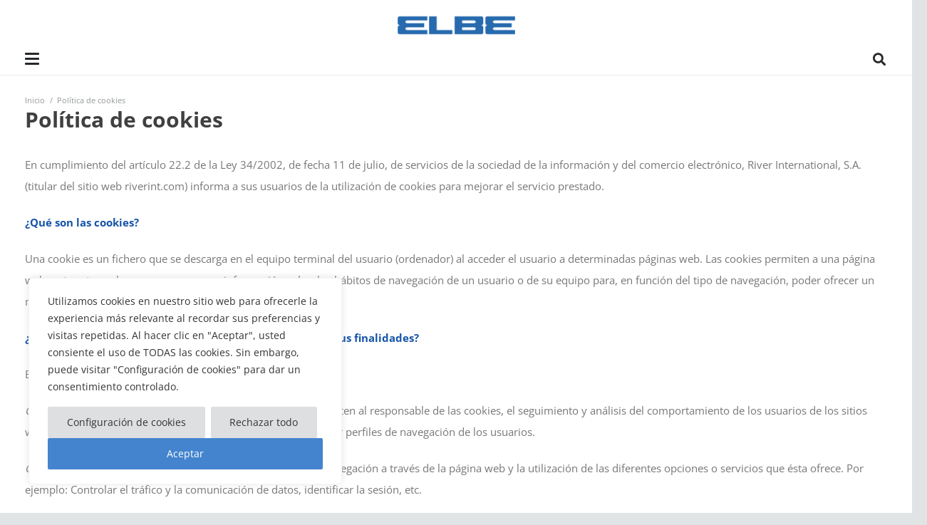

--- FILE ---
content_type: text/html; charset=UTF-8
request_url: https://elbeproducts.es/politica-cookies/
body_size: 20683
content:
<!DOCTYPE HTML>
<html lang="es">
<head>
	<meta charset="UTF-8">
	<title>Política de cookies &#x2d; Elbe</title>
	<style>img:is([sizes="auto" i], [sizes^="auto," i]) { contain-intrinsic-size: 3000px 1500px }</style>
	
<!-- The SEO Framework por Sybre Waaijer -->
<meta name="robots" content="max-snippet:-1,max-image-preview:standard,max-video-preview:-1" />
<link rel="canonical" href="https://elbeproducts.es/politica-cookies/" />
<meta property="og:type" content="website" />
<meta property="og:locale" content="es_ES" />
<meta property="og:site_name" content="Elbe" />
<meta property="og:title" content="Política de cookies" />
<meta property="og:url" content="https://elbeproducts.es/politica-cookies/" />
<meta property="og:image" content="https://elbeproducts.es/wp-content/uploads/2021/01/favicon.png" />
<meta property="og:image:width" content="96" />
<meta property="og:image:height" content="96" />
<meta name="twitter:card" content="summary_large_image" />
<meta name="twitter:title" content="Política de cookies" />
<meta name="twitter:image" content="https://elbeproducts.es/wp-content/uploads/2021/01/favicon.png" />
<script type="application/ld+json">{"@context":"https://schema.org","@graph":[{"@type":"WebSite","@id":"https://elbeproducts.es/#/schema/WebSite","url":"https://elbeproducts.es/","name":"Elbe","description":"Tecnología a tu alcance","inLanguage":"es","potentialAction":{"@type":"SearchAction","target":{"@type":"EntryPoint","urlTemplate":"https://elbeproducts.es/search/{search_term_string}/"},"query-input":"required name=search_term_string"},"publisher":{"@type":"Organization","@id":"https://elbeproducts.es/#/schema/Organization","name":"Elbe","url":"https://elbeproducts.es/","logo":{"@type":"ImageObject","url":"https://elbeproducts.es/wp-content/uploads/2021/01/favicon.png","contentUrl":"https://elbeproducts.es/wp-content/uploads/2021/01/favicon.png","width":96,"height":96}}},{"@type":"WebPage","@id":"https://elbeproducts.es/politica-cookies/","url":"https://elbeproducts.es/politica-cookies/","name":"Política de cookies &#x2d; Elbe","inLanguage":"es","isPartOf":{"@id":"https://elbeproducts.es/#/schema/WebSite"},"breadcrumb":{"@type":"BreadcrumbList","@id":"https://elbeproducts.es/#/schema/BreadcrumbList","itemListElement":[{"@type":"ListItem","position":1,"item":"https://elbeproducts.es/","name":"Elbe"},{"@type":"ListItem","position":2,"name":"Política de cookies"}]},"potentialAction":{"@type":"ReadAction","target":"https://elbeproducts.es/politica-cookies/"}}]}</script>
<!-- / The SEO Framework por Sybre Waaijer | 12.65ms meta | 7.37ms boot -->

<link rel='dns-prefetch' href='//www.googletagmanager.com' />
<link rel="alternate" type="application/rss+xml" title="Elbe &raquo; Feed" href="https://elbeproducts.es/feed/" />
<link rel="alternate" type="application/rss+xml" title="Elbe &raquo; Feed de los comentarios" href="https://elbeproducts.es/comments/feed/" />
<link rel="canonical" href="https://elbeproducts.es/politica-cookies/" />
<meta name="viewport" content="width=device-width, initial-scale=1">
<meta name="theme-color" content="#ffffff">
<meta property="og:title" content="Política de cookies &#x2d; Elbe">
<meta property="og:url" content="https://elbeproducts.es/politica-cookies">
<meta property="og:locale" content="es_ES">
<meta property="og:site_name" content="Elbe">
<meta property="og:type" content="website">
<script>
window._wpemojiSettings = {"baseUrl":"https:\/\/s.w.org\/images\/core\/emoji\/16.0.1\/72x72\/","ext":".png","svgUrl":"https:\/\/s.w.org\/images\/core\/emoji\/16.0.1\/svg\/","svgExt":".svg","source":{"concatemoji":"https:\/\/elbeproducts.es\/wp-includes\/js\/wp-emoji-release.min.js?ver=6.8.3"}};
/*! This file is auto-generated */
!function(s,n){var o,i,e;function c(e){try{var t={supportTests:e,timestamp:(new Date).valueOf()};sessionStorage.setItem(o,JSON.stringify(t))}catch(e){}}function p(e,t,n){e.clearRect(0,0,e.canvas.width,e.canvas.height),e.fillText(t,0,0);var t=new Uint32Array(e.getImageData(0,0,e.canvas.width,e.canvas.height).data),a=(e.clearRect(0,0,e.canvas.width,e.canvas.height),e.fillText(n,0,0),new Uint32Array(e.getImageData(0,0,e.canvas.width,e.canvas.height).data));return t.every(function(e,t){return e===a[t]})}function u(e,t){e.clearRect(0,0,e.canvas.width,e.canvas.height),e.fillText(t,0,0);for(var n=e.getImageData(16,16,1,1),a=0;a<n.data.length;a++)if(0!==n.data[a])return!1;return!0}function f(e,t,n,a){switch(t){case"flag":return n(e,"\ud83c\udff3\ufe0f\u200d\u26a7\ufe0f","\ud83c\udff3\ufe0f\u200b\u26a7\ufe0f")?!1:!n(e,"\ud83c\udde8\ud83c\uddf6","\ud83c\udde8\u200b\ud83c\uddf6")&&!n(e,"\ud83c\udff4\udb40\udc67\udb40\udc62\udb40\udc65\udb40\udc6e\udb40\udc67\udb40\udc7f","\ud83c\udff4\u200b\udb40\udc67\u200b\udb40\udc62\u200b\udb40\udc65\u200b\udb40\udc6e\u200b\udb40\udc67\u200b\udb40\udc7f");case"emoji":return!a(e,"\ud83e\udedf")}return!1}function g(e,t,n,a){var r="undefined"!=typeof WorkerGlobalScope&&self instanceof WorkerGlobalScope?new OffscreenCanvas(300,150):s.createElement("canvas"),o=r.getContext("2d",{willReadFrequently:!0}),i=(o.textBaseline="top",o.font="600 32px Arial",{});return e.forEach(function(e){i[e]=t(o,e,n,a)}),i}function t(e){var t=s.createElement("script");t.src=e,t.defer=!0,s.head.appendChild(t)}"undefined"!=typeof Promise&&(o="wpEmojiSettingsSupports",i=["flag","emoji"],n.supports={everything:!0,everythingExceptFlag:!0},e=new Promise(function(e){s.addEventListener("DOMContentLoaded",e,{once:!0})}),new Promise(function(t){var n=function(){try{var e=JSON.parse(sessionStorage.getItem(o));if("object"==typeof e&&"number"==typeof e.timestamp&&(new Date).valueOf()<e.timestamp+604800&&"object"==typeof e.supportTests)return e.supportTests}catch(e){}return null}();if(!n){if("undefined"!=typeof Worker&&"undefined"!=typeof OffscreenCanvas&&"undefined"!=typeof URL&&URL.createObjectURL&&"undefined"!=typeof Blob)try{var e="postMessage("+g.toString()+"("+[JSON.stringify(i),f.toString(),p.toString(),u.toString()].join(",")+"));",a=new Blob([e],{type:"text/javascript"}),r=new Worker(URL.createObjectURL(a),{name:"wpTestEmojiSupports"});return void(r.onmessage=function(e){c(n=e.data),r.terminate(),t(n)})}catch(e){}c(n=g(i,f,p,u))}t(n)}).then(function(e){for(var t in e)n.supports[t]=e[t],n.supports.everything=n.supports.everything&&n.supports[t],"flag"!==t&&(n.supports.everythingExceptFlag=n.supports.everythingExceptFlag&&n.supports[t]);n.supports.everythingExceptFlag=n.supports.everythingExceptFlag&&!n.supports.flag,n.DOMReady=!1,n.readyCallback=function(){n.DOMReady=!0}}).then(function(){return e}).then(function(){var e;n.supports.everything||(n.readyCallback(),(e=n.source||{}).concatemoji?t(e.concatemoji):e.wpemoji&&e.twemoji&&(t(e.twemoji),t(e.wpemoji)))}))}((window,document),window._wpemojiSettings);
</script>
<style id='wp-emoji-styles-inline-css'>

	img.wp-smiley, img.emoji {
		display: inline !important;
		border: none !important;
		box-shadow: none !important;
		height: 1em !important;
		width: 1em !important;
		margin: 0 0.07em !important;
		vertical-align: -0.1em !important;
		background: none !important;
		padding: 0 !important;
	}
</style>
<style id='woocommerce-inline-inline-css'>
.woocommerce form .form-row .required { visibility: visible; }
</style>
<link rel='stylesheet' id='brands-styles-css' href='https://elbeproducts.es/wp-content/plugins/woocommerce/assets/css/brands.css?ver=10.3.5' media='all' />
<link rel='stylesheet' id='us-theme-css' href='https://elbeproducts.es/wp-content/uploads/us-assets/elbeproducts.es.css?ver=e0f3177c' media='all' />
<link rel='stylesheet' id='theme-style-css' href='https://elbeproducts.es/wp-content/themes/Impreza-child/style.css?ver=8.41' media='all' />
<script id="cookie-law-info-js-extra">
var _ckyConfig = {"_ipData":[],"_assetsURL":"https:\/\/elbeproducts.es\/wp-content\/plugins\/cookie-law-info\/lite\/frontend\/images\/","_publicURL":"https:\/\/elbeproducts.es","_expiry":"365","_categories":[{"name":"Necesarias","slug":"necessary","isNecessary":true,"ccpaDoNotSell":true,"cookies":[{"cookieID":"viewed_cookie_policy","domain":"","provider":""},{"cookieID":"cookielawinfo-checkbox-necessary","domain":"","provider":""},{"cookieID":"cookielawinfo-checkbox-functional","domain":"","provider":""},{"cookieID":"cookielawinfo-checkbox-performance","domain":"","provider":""},{"cookieID":"cookielawinfo-checkbox-analytics","domain":"","provider":""},{"cookieID":"cookielawinfo-checkbox-others","domain":"","provider":""}],"active":true,"defaultConsent":{"gdpr":true,"ccpa":true}},{"name":"Funcionales","slug":"functional","isNecessary":false,"ccpaDoNotSell":true,"cookies":[],"active":true,"defaultConsent":{"gdpr":false,"ccpa":false}},{"name":"Rendimiento","slug":"performance","isNecessary":false,"ccpaDoNotSell":true,"cookies":[],"active":true,"defaultConsent":{"gdpr":false,"ccpa":false}},{"name":"Anal\u00edticas","slug":"analytics","isNecessary":false,"ccpaDoNotSell":true,"cookies":[{"cookieID":"_gid","domain":"","provider":""},{"cookieID":"_gat_gtag_UA_*","domain":"","provider":""},{"cookieID":"_ga","domain":"","provider":""}],"active":true,"defaultConsent":{"gdpr":false,"ccpa":false}},{"name":"Publicidad","slug":"advertisement","isNecessary":false,"ccpaDoNotSell":true,"cookies":[],"active":true,"defaultConsent":{"gdpr":false,"ccpa":false}},{"name":"Otras","slug":"others","isNecessary":false,"ccpaDoNotSell":true,"cookies":[],"active":true,"defaultConsent":{"gdpr":false,"ccpa":false}}],"_activeLaw":"gdpr","_rootDomain":"","_block":"1","_showBanner":"1","_bannerConfig":{"settings":{"type":"box","preferenceCenterType":"popup","position":"bottom-left","applicableLaw":"gdpr"},"behaviours":{"reloadBannerOnAccept":false,"loadAnalyticsByDefault":false,"animations":{"onLoad":"animate","onHide":"sticky"}},"config":{"revisitConsent":{"status":true,"tag":"revisit-consent","position":"bottom-right","meta":{"url":"#"},"styles":{"background-color":"#0056A7"},"elements":{"title":{"type":"text","tag":"revisit-consent-title","status":true,"styles":{"color":"#0056a7"}}}},"preferenceCenter":{"toggle":{"status":true,"tag":"detail-category-toggle","type":"toggle","states":{"active":{"styles":{"background-color":"#1863DC"}},"inactive":{"styles":{"background-color":"#D0D5D2"}}}}},"categoryPreview":{"status":false,"toggle":{"status":true,"tag":"detail-category-preview-toggle","type":"toggle","states":{"active":{"styles":{"background-color":"#1863DC"}},"inactive":{"styles":{"background-color":"#D0D5D2"}}}}},"videoPlaceholder":{"status":true,"styles":{"background-color":"#000000","border-color":"#000000","color":"#ffffff"}},"readMore":{"status":false,"tag":"readmore-button","type":"link","meta":{"noFollow":true,"newTab":true},"styles":{"color":"#444","background-color":"transparent","border-color":"transparent"}},"showMore":{"status":true,"tag":"show-desc-button","type":"button","styles":{"color":"#1863DC"}},"showLess":{"status":true,"tag":"hide-desc-button","type":"button","styles":{"color":"#1863DC"}},"alwaysActive":{"status":true,"tag":"always-active","styles":{"color":"#008000"}},"manualLinks":{"status":true,"tag":"manual-links","type":"link","styles":{"color":"#1863DC"}},"auditTable":{"status":true},"optOption":{"status":true,"toggle":{"status":true,"tag":"optout-option-toggle","type":"toggle","states":{"active":{"styles":{"background-color":"#1863dc"}},"inactive":{"styles":{"background-color":"#FFFFFF"}}}}}}},"_version":"3.3.6","_logConsent":"1","_tags":[{"tag":"accept-button","styles":{"color":"#fff","background-color":"#4484ce","border-color":"#4484ce"}},{"tag":"reject-button","styles":{"color":"#333333","background-color":"#dedfe0","border-color":"#dedfe0"}},{"tag":"settings-button","styles":{"color":"#333333","background-color":"#dedfe0","border-color":"#dedfe0"}},{"tag":"readmore-button","styles":{"color":"#444","background-color":"transparent","border-color":"transparent"}},{"tag":"donotsell-button","styles":{"color":"#333333","background-color":"","border-color":""}},{"tag":"show-desc-button","styles":{"color":"#1863DC"}},{"tag":"hide-desc-button","styles":{"color":"#1863DC"}},{"tag":"cky-always-active","styles":[]},{"tag":"cky-link","styles":[]},{"tag":"accept-button","styles":{"color":"#fff","background-color":"#4484ce","border-color":"#4484ce"}},{"tag":"revisit-consent","styles":{"background-color":"#0056A7"}}],"_shortCodes":[{"key":"cky_readmore","content":"<a href=\"https:\/\/elbeproducts.es\/politica-cookies\/\" class=\"cky-policy\" aria-label=\"Leer m\u00e1s\" target=\"_blank\" rel=\"noopener\" data-cky-tag=\"readmore-button\">Leer m\u00e1s<\/a>","tag":"readmore-button","status":false,"attributes":{"rel":"nofollow","target":"_blank"}},{"key":"cky_show_desc","content":"<button class=\"cky-show-desc-btn\" data-cky-tag=\"show-desc-button\" aria-label=\"Mostrar m\u00e1s\">Mostrar m\u00e1s<\/button>","tag":"show-desc-button","status":true,"attributes":[]},{"key":"cky_hide_desc","content":"<button class=\"cky-show-desc-btn\" data-cky-tag=\"hide-desc-button\" aria-label=\"Mostrar menos\">Mostrar menos<\/button>","tag":"hide-desc-button","status":true,"attributes":[]},{"key":"cky_optout_show_desc","content":"[cky_optout_show_desc]","tag":"optout-show-desc-button","status":true,"attributes":[]},{"key":"cky_optout_hide_desc","content":"[cky_optout_hide_desc]","tag":"optout-hide-desc-button","status":true,"attributes":[]},{"key":"cky_category_toggle_label","content":"[cky_{{status}}_category_label] [cky_preference_{{category_slug}}_title]","tag":"","status":true,"attributes":[]},{"key":"cky_enable_category_label","content":"Enable","tag":"","status":true,"attributes":[]},{"key":"cky_disable_category_label","content":"Disable","tag":"","status":true,"attributes":[]},{"key":"cky_video_placeholder","content":"<div class=\"video-placeholder-normal\" data-cky-tag=\"video-placeholder\" id=\"[UNIQUEID]\"><p class=\"video-placeholder-text-normal\" data-cky-tag=\"placeholder-title\">Aceptar cookies para ver este contenido<\/p><\/div>","tag":"","status":true,"attributes":[]},{"key":"cky_enable_optout_label","content":"Enable","tag":"","status":true,"attributes":[]},{"key":"cky_disable_optout_label","content":"Disable","tag":"","status":true,"attributes":[]},{"key":"cky_optout_toggle_label","content":"[cky_{{status}}_optout_label] [cky_optout_option_title]","tag":"","status":true,"attributes":[]},{"key":"cky_optout_option_title","content":"Do Not Sell or Share My Personal Information","tag":"","status":true,"attributes":[]},{"key":"cky_optout_close_label","content":"Close","tag":"","status":true,"attributes":[]},{"key":"cky_preference_close_label","content":"Close","tag":"","status":true,"attributes":[]}],"_rtl":"","_language":"en","_providersToBlock":[]};
var _ckyStyles = {"css":".cky-overlay{background: #000000; opacity: 0.4; position: fixed; top: 0; left: 0; width: 100%; height: 100%; z-index: 99999999;}.cky-hide{display: none;}.cky-btn-revisit-wrapper{display: flex; align-items: center; justify-content: center; background: #0056a7; width: 45px; height: 45px; border-radius: 50%; position: fixed; z-index: 999999; cursor: pointer;}.cky-revisit-bottom-left{bottom: 15px; left: 15px;}.cky-revisit-bottom-right{bottom: 15px; right: 15px;}.cky-btn-revisit-wrapper .cky-btn-revisit{display: flex; align-items: center; justify-content: center; background: none; border: none; cursor: pointer; position: relative; margin: 0; padding: 0;}.cky-btn-revisit-wrapper .cky-btn-revisit img{max-width: fit-content; margin: 0; height: 30px; width: 30px;}.cky-revisit-bottom-left:hover::before{content: attr(data-tooltip); position: absolute; background: #4e4b66; color: #ffffff; left: calc(100% + 7px); font-size: 12px; line-height: 16px; width: max-content; padding: 4px 8px; border-radius: 4px;}.cky-revisit-bottom-left:hover::after{position: absolute; content: \"\"; border: 5px solid transparent; left: calc(100% + 2px); border-left-width: 0; border-right-color: #4e4b66;}.cky-revisit-bottom-right:hover::before{content: attr(data-tooltip); position: absolute; background: #4e4b66; color: #ffffff; right: calc(100% + 7px); font-size: 12px; line-height: 16px; width: max-content; padding: 4px 8px; border-radius: 4px;}.cky-revisit-bottom-right:hover::after{position: absolute; content: \"\"; border: 5px solid transparent; right: calc(100% + 2px); border-right-width: 0; border-left-color: #4e4b66;}.cky-revisit-hide{display: none;}.cky-consent-container{position: fixed; width: 440px; box-sizing: border-box; z-index: 9999999; border-radius: 6px;}.cky-consent-container .cky-consent-bar{background: #ffffff; border: 1px solid; padding: 20px 26px; box-shadow: 0 -1px 10px 0 #acabab4d; border-radius: 6px;}.cky-box-bottom-left{bottom: 40px; left: 40px;}.cky-box-bottom-right{bottom: 40px; right: 40px;}.cky-box-top-left{top: 40px; left: 40px;}.cky-box-top-right{top: 40px; right: 40px;}.cky-custom-brand-logo-wrapper .cky-custom-brand-logo{width: 100px; height: auto; margin: 0 0 12px 0;}.cky-notice .cky-title{color: #212121; font-weight: 700; font-size: 18px; line-height: 24px; margin: 0 0 12px 0;}.cky-notice-des *,.cky-preference-content-wrapper *,.cky-accordion-header-des *,.cky-gpc-wrapper .cky-gpc-desc *{font-size: 14px;}.cky-notice-des{color: #212121; font-size: 14px; line-height: 24px; font-weight: 400;}.cky-notice-des img{height: 25px; width: 25px;}.cky-consent-bar .cky-notice-des p,.cky-gpc-wrapper .cky-gpc-desc p,.cky-preference-body-wrapper .cky-preference-content-wrapper p,.cky-accordion-header-wrapper .cky-accordion-header-des p,.cky-cookie-des-table li div:last-child p{color: inherit; margin-top: 0; overflow-wrap: break-word;}.cky-notice-des P:last-child,.cky-preference-content-wrapper p:last-child,.cky-cookie-des-table li div:last-child p:last-child,.cky-gpc-wrapper .cky-gpc-desc p:last-child{margin-bottom: 0;}.cky-notice-des a.cky-policy,.cky-notice-des button.cky-policy{font-size: 14px; color: #1863dc; white-space: nowrap; cursor: pointer; background: transparent; border: 1px solid; text-decoration: underline;}.cky-notice-des button.cky-policy{padding: 0;}.cky-notice-des a.cky-policy:focus-visible,.cky-notice-des button.cky-policy:focus-visible,.cky-preference-content-wrapper .cky-show-desc-btn:focus-visible,.cky-accordion-header .cky-accordion-btn:focus-visible,.cky-preference-header .cky-btn-close:focus-visible,.cky-switch input[type=\"checkbox\"]:focus-visible,.cky-footer-wrapper a:focus-visible,.cky-btn:focus-visible{outline: 2px solid #1863dc; outline-offset: 2px;}.cky-btn:focus:not(:focus-visible),.cky-accordion-header .cky-accordion-btn:focus:not(:focus-visible),.cky-preference-content-wrapper .cky-show-desc-btn:focus:not(:focus-visible),.cky-btn-revisit-wrapper .cky-btn-revisit:focus:not(:focus-visible),.cky-preference-header .cky-btn-close:focus:not(:focus-visible),.cky-consent-bar .cky-banner-btn-close:focus:not(:focus-visible){outline: 0;}button.cky-show-desc-btn:not(:hover):not(:active){color: #1863dc; background: transparent;}button.cky-accordion-btn:not(:hover):not(:active),button.cky-banner-btn-close:not(:hover):not(:active),button.cky-btn-revisit:not(:hover):not(:active),button.cky-btn-close:not(:hover):not(:active){background: transparent;}.cky-consent-bar button:hover,.cky-modal.cky-modal-open button:hover,.cky-consent-bar button:focus,.cky-modal.cky-modal-open button:focus{text-decoration: none;}.cky-notice-btn-wrapper{display: flex; justify-content: flex-start; align-items: center; flex-wrap: wrap; margin-top: 16px;}.cky-notice-btn-wrapper .cky-btn{text-shadow: none; box-shadow: none;}.cky-btn{flex: auto; max-width: 100%; font-size: 14px; font-family: inherit; line-height: 24px; padding: 8px; font-weight: 500; margin: 0 8px 0 0; border-radius: 2px; cursor: pointer; text-align: center; text-transform: none; min-height: 0;}.cky-btn:hover{opacity: 0.8;}.cky-btn-customize{color: #1863dc; background: transparent; border: 2px solid #1863dc;}.cky-btn-reject{color: #1863dc; background: transparent; border: 2px solid #1863dc;}.cky-btn-accept{background: #1863dc; color: #ffffff; border: 2px solid #1863dc;}.cky-btn:last-child{margin-right: 0;}@media (max-width: 576px){.cky-box-bottom-left{bottom: 0; left: 0;}.cky-box-bottom-right{bottom: 0; right: 0;}.cky-box-top-left{top: 0; left: 0;}.cky-box-top-right{top: 0; right: 0;}}@media (max-width: 440px){.cky-box-bottom-left, .cky-box-bottom-right, .cky-box-top-left, .cky-box-top-right{width: 100%; max-width: 100%;}.cky-consent-container .cky-consent-bar{padding: 20px 0;}.cky-custom-brand-logo-wrapper, .cky-notice .cky-title, .cky-notice-des, .cky-notice-btn-wrapper{padding: 0 24px;}.cky-notice-des{max-height: 40vh; overflow-y: scroll;}.cky-notice-btn-wrapper{flex-direction: column; margin-top: 0;}.cky-btn{width: 100%; margin: 10px 0 0 0;}.cky-notice-btn-wrapper .cky-btn-customize{order: 2;}.cky-notice-btn-wrapper .cky-btn-reject{order: 3;}.cky-notice-btn-wrapper .cky-btn-accept{order: 1; margin-top: 16px;}}@media (max-width: 352px){.cky-notice .cky-title{font-size: 16px;}.cky-notice-des *{font-size: 12px;}.cky-notice-des, .cky-btn{font-size: 12px;}}.cky-modal.cky-modal-open{display: flex; visibility: visible; -webkit-transform: translate(-50%, -50%); -moz-transform: translate(-50%, -50%); -ms-transform: translate(-50%, -50%); -o-transform: translate(-50%, -50%); transform: translate(-50%, -50%); top: 50%; left: 50%; transition: all 1s ease;}.cky-modal{box-shadow: 0 32px 68px rgba(0, 0, 0, 0.3); margin: 0 auto; position: fixed; max-width: 100%; background: #ffffff; top: 50%; box-sizing: border-box; border-radius: 6px; z-index: 999999999; color: #212121; -webkit-transform: translate(-50%, 100%); -moz-transform: translate(-50%, 100%); -ms-transform: translate(-50%, 100%); -o-transform: translate(-50%, 100%); transform: translate(-50%, 100%); visibility: hidden; transition: all 0s ease;}.cky-preference-center{max-height: 79vh; overflow: hidden; width: 845px; overflow: hidden; flex: 1 1 0; display: flex; flex-direction: column; border-radius: 6px;}.cky-preference-header{display: flex; align-items: center; justify-content: space-between; padding: 22px 24px; border-bottom: 1px solid;}.cky-preference-header .cky-preference-title{font-size: 18px; font-weight: 700; line-height: 24px;}.cky-preference-header .cky-btn-close{margin: 0; cursor: pointer; vertical-align: middle; padding: 0; background: none; border: none; width: auto; height: auto; min-height: 0; line-height: 0; text-shadow: none; box-shadow: none;}.cky-preference-header .cky-btn-close img{margin: 0; height: 10px; width: 10px;}.cky-preference-body-wrapper{padding: 0 24px; flex: 1; overflow: auto; box-sizing: border-box;}.cky-preference-content-wrapper,.cky-gpc-wrapper .cky-gpc-desc{font-size: 14px; line-height: 24px; font-weight: 400; padding: 12px 0;}.cky-preference-content-wrapper{border-bottom: 1px solid;}.cky-preference-content-wrapper img{height: 25px; width: 25px;}.cky-preference-content-wrapper .cky-show-desc-btn{font-size: 14px; font-family: inherit; color: #1863dc; text-decoration: none; line-height: 24px; padding: 0; margin: 0; white-space: nowrap; cursor: pointer; background: transparent; border-color: transparent; text-transform: none; min-height: 0; text-shadow: none; box-shadow: none;}.cky-accordion-wrapper{margin-bottom: 10px;}.cky-accordion{border-bottom: 1px solid;}.cky-accordion:last-child{border-bottom: none;}.cky-accordion .cky-accordion-item{display: flex; margin-top: 10px;}.cky-accordion .cky-accordion-body{display: none;}.cky-accordion.cky-accordion-active .cky-accordion-body{display: block; padding: 0 22px; margin-bottom: 16px;}.cky-accordion-header-wrapper{cursor: pointer; width: 100%;}.cky-accordion-item .cky-accordion-header{display: flex; justify-content: space-between; align-items: center;}.cky-accordion-header .cky-accordion-btn{font-size: 16px; font-family: inherit; color: #212121; line-height: 24px; background: none; border: none; font-weight: 700; padding: 0; margin: 0; cursor: pointer; text-transform: none; min-height: 0; text-shadow: none; box-shadow: none;}.cky-accordion-header .cky-always-active{color: #008000; font-weight: 600; line-height: 24px; font-size: 14px;}.cky-accordion-header-des{font-size: 14px; line-height: 24px; margin: 10px 0 16px 0;}.cky-accordion-chevron{margin-right: 22px; position: relative; cursor: pointer;}.cky-accordion-chevron-hide{display: none;}.cky-accordion .cky-accordion-chevron i::before{content: \"\"; position: absolute; border-right: 1.4px solid; border-bottom: 1.4px solid; border-color: inherit; height: 6px; width: 6px; -webkit-transform: rotate(-45deg); -moz-transform: rotate(-45deg); -ms-transform: rotate(-45deg); -o-transform: rotate(-45deg); transform: rotate(-45deg); transition: all 0.2s ease-in-out; top: 8px;}.cky-accordion.cky-accordion-active .cky-accordion-chevron i::before{-webkit-transform: rotate(45deg); -moz-transform: rotate(45deg); -ms-transform: rotate(45deg); -o-transform: rotate(45deg); transform: rotate(45deg);}.cky-audit-table{background: #f4f4f4; border-radius: 6px;}.cky-audit-table .cky-empty-cookies-text{color: inherit; font-size: 12px; line-height: 24px; margin: 0; padding: 10px;}.cky-audit-table .cky-cookie-des-table{font-size: 12px; line-height: 24px; font-weight: normal; padding: 15px 10px; border-bottom: 1px solid; border-bottom-color: inherit; margin: 0;}.cky-audit-table .cky-cookie-des-table:last-child{border-bottom: none;}.cky-audit-table .cky-cookie-des-table li{list-style-type: none; display: flex; padding: 3px 0;}.cky-audit-table .cky-cookie-des-table li:first-child{padding-top: 0;}.cky-cookie-des-table li div:first-child{width: 100px; font-weight: 600; word-break: break-word; word-wrap: break-word;}.cky-cookie-des-table li div:last-child{flex: 1; word-break: break-word; word-wrap: break-word; margin-left: 8px;}.cky-footer-shadow{display: block; width: 100%; height: 40px; background: linear-gradient(180deg, rgba(255, 255, 255, 0) 0%, #ffffff 100%); position: absolute; bottom: calc(100% - 1px);}.cky-footer-wrapper{position: relative;}.cky-prefrence-btn-wrapper{display: flex; flex-wrap: wrap; align-items: center; justify-content: center; padding: 22px 24px; border-top: 1px solid;}.cky-prefrence-btn-wrapper .cky-btn{flex: auto; max-width: 100%; text-shadow: none; box-shadow: none;}.cky-btn-preferences{color: #1863dc; background: transparent; border: 2px solid #1863dc;}.cky-preference-header,.cky-preference-body-wrapper,.cky-preference-content-wrapper,.cky-accordion-wrapper,.cky-accordion,.cky-accordion-wrapper,.cky-footer-wrapper,.cky-prefrence-btn-wrapper{border-color: inherit;}@media (max-width: 845px){.cky-modal{max-width: calc(100% - 16px);}}@media (max-width: 576px){.cky-modal{max-width: 100%;}.cky-preference-center{max-height: 100vh;}.cky-prefrence-btn-wrapper{flex-direction: column;}.cky-accordion.cky-accordion-active .cky-accordion-body{padding-right: 0;}.cky-prefrence-btn-wrapper .cky-btn{width: 100%; margin: 10px 0 0 0;}.cky-prefrence-btn-wrapper .cky-btn-reject{order: 3;}.cky-prefrence-btn-wrapper .cky-btn-accept{order: 1; margin-top: 0;}.cky-prefrence-btn-wrapper .cky-btn-preferences{order: 2;}}@media (max-width: 425px){.cky-accordion-chevron{margin-right: 15px;}.cky-notice-btn-wrapper{margin-top: 0;}.cky-accordion.cky-accordion-active .cky-accordion-body{padding: 0 15px;}}@media (max-width: 352px){.cky-preference-header .cky-preference-title{font-size: 16px;}.cky-preference-header{padding: 16px 24px;}.cky-preference-content-wrapper *, .cky-accordion-header-des *{font-size: 12px;}.cky-preference-content-wrapper, .cky-preference-content-wrapper .cky-show-more, .cky-accordion-header .cky-always-active, .cky-accordion-header-des, .cky-preference-content-wrapper .cky-show-desc-btn, .cky-notice-des a.cky-policy{font-size: 12px;}.cky-accordion-header .cky-accordion-btn{font-size: 14px;}}.cky-switch{display: flex;}.cky-switch input[type=\"checkbox\"]{position: relative; width: 44px; height: 24px; margin: 0; background: #d0d5d2; -webkit-appearance: none; border-radius: 50px; cursor: pointer; outline: 0; border: none; top: 0;}.cky-switch input[type=\"checkbox\"]:checked{background: #1863dc;}.cky-switch input[type=\"checkbox\"]:before{position: absolute; content: \"\"; height: 20px; width: 20px; left: 2px; bottom: 2px; border-radius: 50%; background-color: white; -webkit-transition: 0.4s; transition: 0.4s; margin: 0;}.cky-switch input[type=\"checkbox\"]:after{display: none;}.cky-switch input[type=\"checkbox\"]:checked:before{-webkit-transform: translateX(20px); -ms-transform: translateX(20px); transform: translateX(20px);}@media (max-width: 425px){.cky-switch input[type=\"checkbox\"]{width: 38px; height: 21px;}.cky-switch input[type=\"checkbox\"]:before{height: 17px; width: 17px;}.cky-switch input[type=\"checkbox\"]:checked:before{-webkit-transform: translateX(17px); -ms-transform: translateX(17px); transform: translateX(17px);}}.cky-consent-bar .cky-banner-btn-close{position: absolute; right: 9px; top: 5px; background: none; border: none; cursor: pointer; padding: 0; margin: 0; min-height: 0; line-height: 0; height: auto; width: auto; text-shadow: none; box-shadow: none;}.cky-consent-bar .cky-banner-btn-close img{height: 9px; width: 9px; margin: 0;}.cky-notice-group{font-size: 14px; line-height: 24px; font-weight: 400; color: #212121;}.cky-notice-btn-wrapper .cky-btn-do-not-sell{font-size: 14px; line-height: 24px; padding: 6px 0; margin: 0; font-weight: 500; background: none; border-radius: 2px; border: none; cursor: pointer; text-align: left; color: #1863dc; background: transparent; border-color: transparent; box-shadow: none; text-shadow: none;}.cky-consent-bar .cky-banner-btn-close:focus-visible,.cky-notice-btn-wrapper .cky-btn-do-not-sell:focus-visible,.cky-opt-out-btn-wrapper .cky-btn:focus-visible,.cky-opt-out-checkbox-wrapper input[type=\"checkbox\"].cky-opt-out-checkbox:focus-visible{outline: 2px solid #1863dc; outline-offset: 2px;}@media (max-width: 440px){.cky-consent-container{width: 100%;}}@media (max-width: 352px){.cky-notice-des a.cky-policy, .cky-notice-btn-wrapper .cky-btn-do-not-sell{font-size: 12px;}}.cky-opt-out-wrapper{padding: 12px 0;}.cky-opt-out-wrapper .cky-opt-out-checkbox-wrapper{display: flex; align-items: center;}.cky-opt-out-checkbox-wrapper .cky-opt-out-checkbox-label{font-size: 16px; font-weight: 700; line-height: 24px; margin: 0 0 0 12px; cursor: pointer;}.cky-opt-out-checkbox-wrapper input[type=\"checkbox\"].cky-opt-out-checkbox{background-color: #ffffff; border: 1px solid black; width: 20px; height: 18.5px; margin: 0; -webkit-appearance: none; position: relative; display: flex; align-items: center; justify-content: center; border-radius: 2px; cursor: pointer;}.cky-opt-out-checkbox-wrapper input[type=\"checkbox\"].cky-opt-out-checkbox:checked{background-color: #1863dc; border: none;}.cky-opt-out-checkbox-wrapper input[type=\"checkbox\"].cky-opt-out-checkbox:checked::after{left: 6px; bottom: 4px; width: 7px; height: 13px; border: solid #ffffff; border-width: 0 3px 3px 0; border-radius: 2px; -webkit-transform: rotate(45deg); -ms-transform: rotate(45deg); transform: rotate(45deg); content: \"\"; position: absolute; box-sizing: border-box;}.cky-opt-out-checkbox-wrapper.cky-disabled .cky-opt-out-checkbox-label,.cky-opt-out-checkbox-wrapper.cky-disabled input[type=\"checkbox\"].cky-opt-out-checkbox{cursor: no-drop;}.cky-gpc-wrapper{margin: 0 0 0 32px;}.cky-footer-wrapper .cky-opt-out-btn-wrapper{display: flex; flex-wrap: wrap; align-items: center; justify-content: center; padding: 22px 24px;}.cky-opt-out-btn-wrapper .cky-btn{flex: auto; max-width: 100%; text-shadow: none; box-shadow: none;}.cky-opt-out-btn-wrapper .cky-btn-cancel{border: 1px solid #dedfe0; background: transparent; color: #858585;}.cky-opt-out-btn-wrapper .cky-btn-confirm{background: #1863dc; color: #ffffff; border: 1px solid #1863dc;}@media (max-width: 352px){.cky-opt-out-checkbox-wrapper .cky-opt-out-checkbox-label{font-size: 14px;}.cky-gpc-wrapper .cky-gpc-desc, .cky-gpc-wrapper .cky-gpc-desc *{font-size: 12px;}.cky-opt-out-checkbox-wrapper input[type=\"checkbox\"].cky-opt-out-checkbox{width: 16px; height: 16px;}.cky-opt-out-checkbox-wrapper input[type=\"checkbox\"].cky-opt-out-checkbox:checked::after{left: 5px; bottom: 4px; width: 3px; height: 9px;}.cky-gpc-wrapper{margin: 0 0 0 28px;}}.video-placeholder-youtube{background-size: 100% 100%; background-position: center; background-repeat: no-repeat; background-color: #b2b0b059; position: relative; display: flex; align-items: center; justify-content: center; max-width: 100%;}.video-placeholder-text-youtube{text-align: center; align-items: center; padding: 10px 16px; background-color: #000000cc; color: #ffffff; border: 1px solid; border-radius: 2px; cursor: pointer;}.video-placeholder-normal{background-image: url(\"\/wp-content\/plugins\/cookie-law-info\/lite\/frontend\/images\/placeholder.svg\"); background-size: 80px; background-position: center; background-repeat: no-repeat; background-color: #b2b0b059; position: relative; display: flex; align-items: flex-end; justify-content: center; max-width: 100%;}.video-placeholder-text-normal{align-items: center; padding: 10px 16px; text-align: center; border: 1px solid; border-radius: 2px; cursor: pointer;}.cky-rtl{direction: rtl; text-align: right;}.cky-rtl .cky-banner-btn-close{left: 9px; right: auto;}.cky-rtl .cky-notice-btn-wrapper .cky-btn:last-child{margin-right: 8px;}.cky-rtl .cky-notice-btn-wrapper .cky-btn:first-child{margin-right: 0;}.cky-rtl .cky-notice-btn-wrapper{margin-left: 0; margin-right: 15px;}.cky-rtl .cky-prefrence-btn-wrapper .cky-btn{margin-right: 8px;}.cky-rtl .cky-prefrence-btn-wrapper .cky-btn:first-child{margin-right: 0;}.cky-rtl .cky-accordion .cky-accordion-chevron i::before{border: none; border-left: 1.4px solid; border-top: 1.4px solid; left: 12px;}.cky-rtl .cky-accordion.cky-accordion-active .cky-accordion-chevron i::before{-webkit-transform: rotate(-135deg); -moz-transform: rotate(-135deg); -ms-transform: rotate(-135deg); -o-transform: rotate(-135deg); transform: rotate(-135deg);}@media (max-width: 768px){.cky-rtl .cky-notice-btn-wrapper{margin-right: 0;}}@media (max-width: 576px){.cky-rtl .cky-notice-btn-wrapper .cky-btn:last-child{margin-right: 0;}.cky-rtl .cky-prefrence-btn-wrapper .cky-btn{margin-right: 0;}.cky-rtl .cky-accordion.cky-accordion-active .cky-accordion-body{padding: 0 22px 0 0;}}@media (max-width: 425px){.cky-rtl .cky-accordion.cky-accordion-active .cky-accordion-body{padding: 0 15px 0 0;}}.cky-rtl .cky-opt-out-btn-wrapper .cky-btn{margin-right: 12px;}.cky-rtl .cky-opt-out-btn-wrapper .cky-btn:first-child{margin-right: 0;}.cky-rtl .cky-opt-out-checkbox-wrapper .cky-opt-out-checkbox-label{margin: 0 12px 0 0;}"};
</script>
<script src="https://elbeproducts.es/wp-content/plugins/cookie-law-info/lite/frontend/js/script.min.js?ver=3.3.6" id="cookie-law-info-js"></script>
<script src="https://elbeproducts.es/wp-includes/js/jquery/jquery.min.js?ver=3.7.1" id="jquery-core-js"></script>
<script src="https://elbeproducts.es/wp-content/plugins/woocommerce/assets/js/jquery-blockui/jquery.blockUI.min.js?ver=2.7.0-wc.10.3.5" id="wc-jquery-blockui-js" defer data-wp-strategy="defer"></script>
<script src="https://elbeproducts.es/wp-content/plugins/woocommerce/assets/js/js-cookie/js.cookie.min.js?ver=2.1.4-wc.10.3.5" id="wc-js-cookie-js" defer data-wp-strategy="defer"></script>
<script id="woocommerce-js-extra">
var woocommerce_params = {"ajax_url":"\/wp-admin\/admin-ajax.php","wc_ajax_url":"\/?wc-ajax=%%endpoint%%","i18n_password_show":"Mostrar contrase\u00f1a","i18n_password_hide":"Ocultar contrase\u00f1a"};
</script>
<script src="https://elbeproducts.es/wp-content/plugins/woocommerce/assets/js/frontend/woocommerce.min.js?ver=10.3.5" id="woocommerce-js" defer data-wp-strategy="defer"></script>
<script></script><link rel="https://api.w.org/" href="https://elbeproducts.es/wp-json/" /><link rel="alternate" title="JSON" type="application/json" href="https://elbeproducts.es/wp-json/wp/v2/pages/28276" /><link rel="EditURI" type="application/rsd+xml" title="RSD" href="https://elbeproducts.es/xmlrpc.php?rsd" />
<link rel="alternate" title="oEmbed (JSON)" type="application/json+oembed" href="https://elbeproducts.es/wp-json/oembed/1.0/embed?url=https%3A%2F%2Felbeproducts.es%2Fpolitica-cookies%2F" />
<link rel="alternate" title="oEmbed (XML)" type="text/xml+oembed" href="https://elbeproducts.es/wp-json/oembed/1.0/embed?url=https%3A%2F%2Felbeproducts.es%2Fpolitica-cookies%2F&#038;format=xml" />
<style id="cky-style-inline">[data-cky-tag]{visibility:hidden;}</style><meta name="generator" content="Site Kit by Google 1.166.0" />		<script id="us_add_no_touch">
			if ( ! /Android|webOS|iPhone|iPad|iPod|BlackBerry|IEMobile|Opera Mini/i.test( navigator.userAgent ) ) {
				document.documentElement.classList.add( "no-touch" );
			}
		</script>
				<script id="us_color_scheme_switch_class">
			if ( document.cookie.includes( "us_color_scheme_switch_is_on=true" ) ) {
				document.documentElement.classList.add( "us-color-scheme-on" );
			}
		</script>
			<noscript><style>.woocommerce-product-gallery{ opacity: 1 !important; }</style></noscript>
	<meta name="generator" content="Powered by WPBakery Page Builder - drag and drop page builder for WordPress."/>
<link rel="icon" href="https://elbeproducts.es/wp-content/uploads/2021/01/favicon.png" sizes="32x32" />
<link rel="icon" href="https://elbeproducts.es/wp-content/uploads/2021/01/favicon.png" sizes="192x192" />
<link rel="apple-touch-icon" href="https://elbeproducts.es/wp-content/uploads/2021/01/favicon.png" />
<meta name="msapplication-TileImage" content="https://elbeproducts.es/wp-content/uploads/2021/01/favicon.png" />
<noscript><style> .wpb_animate_when_almost_visible { opacity: 1; }</style></noscript>		<style id="us-icon-fonts">@font-face{font-display:swap;font-style:normal;font-family:"fontawesome";font-weight:900;src:url("https://elbeproducts.es/wp-content/themes/Impreza/fonts/fa-solid-900.woff2?ver=8.41") format("woff2")}.fas{font-family:"fontawesome";font-weight:900}@font-face{font-display:swap;font-style:normal;font-family:"Font Awesome 5 Brands";font-weight:400;src:url("https://elbeproducts.es/wp-content/themes/Impreza/fonts/fa-brands-400.woff2?ver=8.41") format("woff2")}.fab{font-family:"Font Awesome 5 Brands";font-weight:400}</style>
				<style id="us-current-header-css"> .l-subheader.at_top,.l-subheader.at_top .w-dropdown-list,.l-subheader.at_top .type_mobile .w-nav-list.level_1{background:var(--color-header-top-bg);color:var(--color-header-top-text)}.no-touch .l-subheader.at_top a:hover,.no-touch .l-header.bg_transparent .l-subheader.at_top .w-dropdown.opened a:hover{color:var(--color-header-top-text-hover)}.l-header.bg_transparent:not(.sticky) .l-subheader.at_top{background:var(--color-header-top-transparent-bg);color:var(--color-header-top-transparent-text)}.no-touch .l-header.bg_transparent:not(.sticky) .at_top .w-cart-link:hover,.no-touch .l-header.bg_transparent:not(.sticky) .at_top .w-text a:hover,.no-touch .l-header.bg_transparent:not(.sticky) .at_top .w-html a:hover,.no-touch .l-header.bg_transparent:not(.sticky) .at_top .w-nav>a:hover,.no-touch .l-header.bg_transparent:not(.sticky) .at_top .w-menu a:hover,.no-touch .l-header.bg_transparent:not(.sticky) .at_top .w-search>a:hover,.no-touch .l-header.bg_transparent:not(.sticky) .at_top .w-socials.shape_none.color_text a:hover,.no-touch .l-header.bg_transparent:not(.sticky) .at_top .w-socials.shape_none.color_link a:hover,.no-touch .l-header.bg_transparent:not(.sticky) .at_top .w-dropdown a:hover,.no-touch .l-header.bg_transparent:not(.sticky) .at_top .type_desktop .menu-item.level_1.opened>a,.no-touch .l-header.bg_transparent:not(.sticky) .at_top .type_desktop .menu-item.level_1:hover>a{color:var(--color-header-transparent-text-hover)}.l-subheader.at_middle,.l-subheader.at_middle .w-dropdown-list,.l-subheader.at_middle .type_mobile .w-nav-list.level_1{background:var(--color-header-middle-bg);color:var(--color-header-middle-text)}.no-touch .l-subheader.at_middle a:hover,.no-touch .l-header.bg_transparent .l-subheader.at_middle .w-dropdown.opened a:hover{color:var(--color-header-middle-text-hover)}.l-header.bg_transparent:not(.sticky) .l-subheader.at_middle{background:var(--color-header-transparent-bg);color:var(--color-header-transparent-text)}.no-touch .l-header.bg_transparent:not(.sticky) .at_middle .w-cart-link:hover,.no-touch .l-header.bg_transparent:not(.sticky) .at_middle .w-text a:hover,.no-touch .l-header.bg_transparent:not(.sticky) .at_middle .w-html a:hover,.no-touch .l-header.bg_transparent:not(.sticky) .at_middle .w-nav>a:hover,.no-touch .l-header.bg_transparent:not(.sticky) .at_middle .w-menu a:hover,.no-touch .l-header.bg_transparent:not(.sticky) .at_middle .w-search>a:hover,.no-touch .l-header.bg_transparent:not(.sticky) .at_middle .w-socials.shape_none.color_text a:hover,.no-touch .l-header.bg_transparent:not(.sticky) .at_middle .w-socials.shape_none.color_link a:hover,.no-touch .l-header.bg_transparent:not(.sticky) .at_middle .w-dropdown a:hover,.no-touch .l-header.bg_transparent:not(.sticky) .at_middle .type_desktop .menu-item.level_1.opened>a,.no-touch .l-header.bg_transparent:not(.sticky) .at_middle .type_desktop .menu-item.level_1:hover>a{color:var(--color-header-transparent-text-hover)}.header_ver .l-header{background:var(--color-header-middle-bg);color:var(--color-header-middle-text)}@media (min-width:901px){.hidden_for_default{display:none!important}.l-subheader.at_bottom{display:none}.l-header{position:relative;z-index:111}.l-subheader{margin:0 auto}.l-subheader.width_full{padding-left:1.5rem;padding-right:1.5rem}.l-subheader-h{display:flex;align-items:center;position:relative;margin:0 auto;max-width:var(--site-content-width,1200px);height:inherit}.w-header-show{display:none}.l-header.pos_fixed{position:fixed;left:var(--site-outline-width,0);right:var(--site-outline-width,0)}.l-header.pos_fixed:not(.notransition) .l-subheader{transition-property:transform,background,box-shadow,line-height,height,visibility;transition-duration:.3s;transition-timing-function:cubic-bezier(.78,.13,.15,.86)}.headerinpos_bottom.sticky_first_section .l-header.pos_fixed{position:fixed!important}.header_hor .l-header.sticky_auto_hide{transition:margin .3s cubic-bezier(.78,.13,.15,.86) .1s}.header_hor .l-header.sticky_auto_hide.down{margin-top:calc(-1.1 * var(--header-sticky-height,0px) )}.l-header.bg_transparent:not(.sticky) .l-subheader{box-shadow:none!important;background:none}.l-header.bg_transparent~.l-main .l-section.width_full.height_auto:first-of-type>.l-section-h{padding-top:0!important;padding-bottom:0!important}.l-header.pos_static.bg_transparent{position:absolute;left:var(--site-outline-width,0);right:var(--site-outline-width,0)}.l-subheader.width_full .l-subheader-h{max-width:none!important}.l-header.shadow_thin .l-subheader.at_middle,.l-header.shadow_thin .l-subheader.at_bottom{box-shadow:0 1px 0 rgba(0,0,0,0.08)}.l-header.shadow_wide .l-subheader.at_middle,.l-header.shadow_wide .l-subheader.at_bottom{box-shadow:0 3px 5px -1px rgba(0,0,0,0.1),0 2px 1px -1px rgba(0,0,0,0.05)}.header_hor .l-subheader-cell>.w-cart{margin-left:0;margin-right:0}:root{--header-height:105px;--header-sticky-height:64px}.l-header:before{content:'105'}.l-header.sticky:before{content:'64'}.l-subheader.at_top{line-height:60px;height:60px;overflow:visible;visibility:visible}.l-header.sticky .l-subheader.at_top{line-height:0px;height:0px;overflow:hidden;visibility:hidden}.l-subheader.at_middle{line-height:45px;height:45px;overflow:visible;visibility:visible}.l-header.sticky .l-subheader.at_middle{line-height:64px;height:64px;overflow:visible;visibility:visible}.l-subheader.at_middle .l-subheader-cell.at_left,.l-subheader.at_middle .l-subheader-cell.at_right{display:flex;flex-basis:100px}.l-subheader.at_bottom{line-height:50px;height:50px;overflow:visible;visibility:visible}.l-header.sticky .l-subheader.at_bottom{line-height:50px;height:50px;overflow:visible;visibility:visible}.headerinpos_above .l-header.pos_fixed{overflow:hidden;transition:transform 0.3s;transform:translate3d(0,-100%,0)}.headerinpos_above .l-header.pos_fixed.sticky{overflow:visible;transform:none}.headerinpos_above .l-header.pos_fixed~.l-section>.l-section-h,.headerinpos_above .l-header.pos_fixed~.l-main .l-section:first-of-type>.l-section-h{padding-top:0!important}.headerinpos_below .l-header.pos_fixed:not(.sticky){position:absolute;top:100%}.headerinpos_below .l-header.pos_fixed~.l-main>.l-section:first-of-type>.l-section-h{padding-top:0!important}.headerinpos_below .l-header.pos_fixed~.l-main .l-section.full_height:nth-of-type(2){min-height:100vh}.headerinpos_below .l-header.pos_fixed~.l-main>.l-section:nth-of-type(2)>.l-section-h{padding-top:var(--header-height)}.headerinpos_bottom .l-header.pos_fixed:not(.sticky){position:absolute;top:100vh}.headerinpos_bottom .l-header.pos_fixed~.l-main>.l-section:first-of-type>.l-section-h{padding-top:0!important}.headerinpos_bottom .l-header.pos_fixed~.l-main>.l-section:first-of-type>.l-section-h{padding-bottom:var(--header-height)}.headerinpos_bottom .l-header.pos_fixed.bg_transparent~.l-main .l-section.valign_center:not(.height_auto):first-of-type>.l-section-h{top:calc( var(--header-height) / 2 )}.headerinpos_bottom .l-header.pos_fixed:not(.sticky) .w-cart-dropdown,.headerinpos_bottom .l-header.pos_fixed:not(.sticky) .w-nav.type_desktop .w-nav-list.level_2{bottom:100%;transform-origin:0 100%}.headerinpos_bottom .l-header.pos_fixed:not(.sticky) .w-nav.type_mobile.m_layout_dropdown .w-nav-list.level_1{top:auto;bottom:100%;box-shadow:var(--box-shadow-up)}.headerinpos_bottom .l-header.pos_fixed:not(.sticky) .w-nav.type_desktop .w-nav-list.level_3,.headerinpos_bottom .l-header.pos_fixed:not(.sticky) .w-nav.type_desktop .w-nav-list.level_4{top:auto;bottom:0;transform-origin:0 100%}.headerinpos_bottom .l-header.pos_fixed:not(.sticky) .w-dropdown-list{top:auto;bottom:-0.4em;padding-top:0.4em;padding-bottom:2.4em}.admin-bar .l-header.pos_static.bg_solid~.l-main .l-section.full_height:first-of-type{min-height:calc( 100vh - var(--header-height) - 32px )}.admin-bar .l-header.pos_fixed:not(.sticky_auto_hide)~.l-main .l-section.full_height:not(:first-of-type){min-height:calc( 100vh - var(--header-sticky-height) - 32px )}.admin-bar.headerinpos_below .l-header.pos_fixed~.l-main .l-section.full_height:nth-of-type(2){min-height:calc(100vh - 32px)}}@media (min-width:901px) and (max-width:900px){.hidden_for_laptops{display:none!important}.l-subheader.at_bottom{display:none}.l-header{position:relative;z-index:111}.l-subheader{margin:0 auto}.l-subheader.width_full{padding-left:1.5rem;padding-right:1.5rem}.l-subheader-h{display:flex;align-items:center;position:relative;margin:0 auto;max-width:var(--site-content-width,1200px);height:inherit}.w-header-show{display:none}.l-header.pos_fixed{position:fixed;left:var(--site-outline-width,0);right:var(--site-outline-width,0)}.l-header.pos_fixed:not(.notransition) .l-subheader{transition-property:transform,background,box-shadow,line-height,height,visibility;transition-duration:.3s;transition-timing-function:cubic-bezier(.78,.13,.15,.86)}.headerinpos_bottom.sticky_first_section .l-header.pos_fixed{position:fixed!important}.header_hor .l-header.sticky_auto_hide{transition:margin .3s cubic-bezier(.78,.13,.15,.86) .1s}.header_hor .l-header.sticky_auto_hide.down{margin-top:calc(-1.1 * var(--header-sticky-height,0px) )}.l-header.bg_transparent:not(.sticky) .l-subheader{box-shadow:none!important;background:none}.l-header.bg_transparent~.l-main .l-section.width_full.height_auto:first-of-type>.l-section-h{padding-top:0!important;padding-bottom:0!important}.l-header.pos_static.bg_transparent{position:absolute;left:var(--site-outline-width,0);right:var(--site-outline-width,0)}.l-subheader.width_full .l-subheader-h{max-width:none!important}.l-header.shadow_thin .l-subheader.at_middle,.l-header.shadow_thin .l-subheader.at_bottom{box-shadow:0 1px 0 rgba(0,0,0,0.08)}.l-header.shadow_wide .l-subheader.at_middle,.l-header.shadow_wide .l-subheader.at_bottom{box-shadow:0 3px 5px -1px rgba(0,0,0,0.1),0 2px 1px -1px rgba(0,0,0,0.05)}.header_hor .l-subheader-cell>.w-cart{margin-left:0;margin-right:0}:root{--header-height:105px;--header-sticky-height:64px}.l-header:before{content:'105'}.l-header.sticky:before{content:'64'}.l-subheader.at_top{line-height:60px;height:60px;overflow:visible;visibility:visible}.l-header.sticky .l-subheader.at_top{line-height:0px;height:0px;overflow:hidden;visibility:hidden}.l-subheader.at_middle{line-height:45px;height:45px;overflow:visible;visibility:visible}.l-header.sticky .l-subheader.at_middle{line-height:64px;height:64px;overflow:visible;visibility:visible}.l-subheader.at_middle .l-subheader-cell.at_left,.l-subheader.at_middle .l-subheader-cell.at_right{display:flex;flex-basis:100px}.l-subheader.at_bottom{line-height:50px;height:50px;overflow:visible;visibility:visible}.l-header.sticky .l-subheader.at_bottom{line-height:50px;height:50px;overflow:visible;visibility:visible}.headerinpos_above .l-header.pos_fixed{overflow:hidden;transition:transform 0.3s;transform:translate3d(0,-100%,0)}.headerinpos_above .l-header.pos_fixed.sticky{overflow:visible;transform:none}.headerinpos_above .l-header.pos_fixed~.l-section>.l-section-h,.headerinpos_above .l-header.pos_fixed~.l-main .l-section:first-of-type>.l-section-h{padding-top:0!important}.headerinpos_below .l-header.pos_fixed:not(.sticky){position:absolute;top:100%}.headerinpos_below .l-header.pos_fixed~.l-main>.l-section:first-of-type>.l-section-h{padding-top:0!important}.headerinpos_below .l-header.pos_fixed~.l-main .l-section.full_height:nth-of-type(2){min-height:100vh}.headerinpos_below .l-header.pos_fixed~.l-main>.l-section:nth-of-type(2)>.l-section-h{padding-top:var(--header-height)}.headerinpos_bottom .l-header.pos_fixed:not(.sticky){position:absolute;top:100vh}.headerinpos_bottom .l-header.pos_fixed~.l-main>.l-section:first-of-type>.l-section-h{padding-top:0!important}.headerinpos_bottom .l-header.pos_fixed~.l-main>.l-section:first-of-type>.l-section-h{padding-bottom:var(--header-height)}.headerinpos_bottom .l-header.pos_fixed.bg_transparent~.l-main .l-section.valign_center:not(.height_auto):first-of-type>.l-section-h{top:calc( var(--header-height) / 2 )}.headerinpos_bottom .l-header.pos_fixed:not(.sticky) .w-cart-dropdown,.headerinpos_bottom .l-header.pos_fixed:not(.sticky) .w-nav.type_desktop .w-nav-list.level_2{bottom:100%;transform-origin:0 100%}.headerinpos_bottom .l-header.pos_fixed:not(.sticky) .w-nav.type_mobile.m_layout_dropdown .w-nav-list.level_1{top:auto;bottom:100%;box-shadow:var(--box-shadow-up)}.headerinpos_bottom .l-header.pos_fixed:not(.sticky) .w-nav.type_desktop .w-nav-list.level_3,.headerinpos_bottom .l-header.pos_fixed:not(.sticky) .w-nav.type_desktop .w-nav-list.level_4{top:auto;bottom:0;transform-origin:0 100%}.headerinpos_bottom .l-header.pos_fixed:not(.sticky) .w-dropdown-list{top:auto;bottom:-0.4em;padding-top:0.4em;padding-bottom:2.4em}.admin-bar .l-header.pos_static.bg_solid~.l-main .l-section.full_height:first-of-type{min-height:calc( 100vh - var(--header-height) - 32px )}.admin-bar .l-header.pos_fixed:not(.sticky_auto_hide)~.l-main .l-section.full_height:not(:first-of-type){min-height:calc( 100vh - var(--header-sticky-height) - 32px )}.admin-bar.headerinpos_below .l-header.pos_fixed~.l-main .l-section.full_height:nth-of-type(2){min-height:calc(100vh - 32px)}}@media (min-width:601px) and (max-width:900px){.hidden_for_tablets{display:none!important}.l-subheader.at_top{display:none}.l-subheader.at_bottom{display:none}.l-header{position:relative;z-index:111}.l-subheader{margin:0 auto}.l-subheader.width_full{padding-left:1.5rem;padding-right:1.5rem}.l-subheader-h{display:flex;align-items:center;position:relative;margin:0 auto;max-width:var(--site-content-width,1200px);height:inherit}.w-header-show{display:none}.l-header.pos_fixed{position:fixed;left:var(--site-outline-width,0);right:var(--site-outline-width,0)}.l-header.pos_fixed:not(.notransition) .l-subheader{transition-property:transform,background,box-shadow,line-height,height,visibility;transition-duration:.3s;transition-timing-function:cubic-bezier(.78,.13,.15,.86)}.headerinpos_bottom.sticky_first_section .l-header.pos_fixed{position:fixed!important}.header_hor .l-header.sticky_auto_hide{transition:margin .3s cubic-bezier(.78,.13,.15,.86) .1s}.header_hor .l-header.sticky_auto_hide.down{margin-top:calc(-1.1 * var(--header-sticky-height,0px) )}.l-header.bg_transparent:not(.sticky) .l-subheader{box-shadow:none!important;background:none}.l-header.bg_transparent~.l-main .l-section.width_full.height_auto:first-of-type>.l-section-h{padding-top:0!important;padding-bottom:0!important}.l-header.pos_static.bg_transparent{position:absolute;left:var(--site-outline-width,0);right:var(--site-outline-width,0)}.l-subheader.width_full .l-subheader-h{max-width:none!important}.l-header.shadow_thin .l-subheader.at_middle,.l-header.shadow_thin .l-subheader.at_bottom{box-shadow:0 1px 0 rgba(0,0,0,0.08)}.l-header.shadow_wide .l-subheader.at_middle,.l-header.shadow_wide .l-subheader.at_bottom{box-shadow:0 3px 5px -1px rgba(0,0,0,0.1),0 2px 1px -1px rgba(0,0,0,0.05)}.header_hor .l-subheader-cell>.w-cart{margin-left:0;margin-right:0}:root{--header-height:72px;--header-sticky-height:56px}.l-header:before{content:'72'}.l-header.sticky:before{content:'56'}.l-subheader.at_top{line-height:40px;height:40px;overflow:visible;visibility:visible}.l-header.sticky .l-subheader.at_top{line-height:0px;height:0px;overflow:hidden;visibility:hidden}.l-subheader.at_middle{line-height:72px;height:72px;overflow:visible;visibility:visible}.l-header.sticky .l-subheader.at_middle{line-height:56px;height:56px;overflow:visible;visibility:visible}.l-subheader.at_middle .l-subheader-cell.at_left,.l-subheader.at_middle .l-subheader-cell.at_right{display:flex;flex-basis:100px}.l-subheader.at_bottom{line-height:50px;height:50px;overflow:visible;visibility:visible}.l-header.sticky .l-subheader.at_bottom{line-height:50px;height:50px;overflow:visible;visibility:visible}}@media (max-width:600px){.hidden_for_mobiles{display:none!important}.l-subheader.at_top{display:none}.l-subheader.at_bottom{display:none}.l-header{position:relative;z-index:111}.l-subheader{margin:0 auto}.l-subheader.width_full{padding-left:1.5rem;padding-right:1.5rem}.l-subheader-h{display:flex;align-items:center;position:relative;margin:0 auto;max-width:var(--site-content-width,1200px);height:inherit}.w-header-show{display:none}.l-header.pos_fixed{position:fixed;left:var(--site-outline-width,0);right:var(--site-outline-width,0)}.l-header.pos_fixed:not(.notransition) .l-subheader{transition-property:transform,background,box-shadow,line-height,height,visibility;transition-duration:.3s;transition-timing-function:cubic-bezier(.78,.13,.15,.86)}.headerinpos_bottom.sticky_first_section .l-header.pos_fixed{position:fixed!important}.header_hor .l-header.sticky_auto_hide{transition:margin .3s cubic-bezier(.78,.13,.15,.86) .1s}.header_hor .l-header.sticky_auto_hide.down{margin-top:calc(-1.1 * var(--header-sticky-height,0px) )}.l-header.bg_transparent:not(.sticky) .l-subheader{box-shadow:none!important;background:none}.l-header.bg_transparent~.l-main .l-section.width_full.height_auto:first-of-type>.l-section-h{padding-top:0!important;padding-bottom:0!important}.l-header.pos_static.bg_transparent{position:absolute;left:var(--site-outline-width,0);right:var(--site-outline-width,0)}.l-subheader.width_full .l-subheader-h{max-width:none!important}.l-header.shadow_thin .l-subheader.at_middle,.l-header.shadow_thin .l-subheader.at_bottom{box-shadow:0 1px 0 rgba(0,0,0,0.08)}.l-header.shadow_wide .l-subheader.at_middle,.l-header.shadow_wide .l-subheader.at_bottom{box-shadow:0 3px 5px -1px rgba(0,0,0,0.1),0 2px 1px -1px rgba(0,0,0,0.05)}.header_hor .l-subheader-cell>.w-cart{margin-left:0;margin-right:0}:root{--header-height:50px;--header-sticky-height:50px}.l-header:before{content:'50'}.l-header.sticky:before{content:'50'}.l-subheader.at_top{line-height:40px;height:40px;overflow:visible;visibility:visible}.l-header.sticky .l-subheader.at_top{line-height:0px;height:0px;overflow:hidden;visibility:hidden}.l-subheader.at_middle{line-height:50px;height:50px;overflow:visible;visibility:visible}.l-header.sticky .l-subheader.at_middle{line-height:50px;height:50px;overflow:visible;visibility:visible}.l-subheader.at_middle .l-subheader-cell.at_left,.l-subheader.at_middle .l-subheader-cell.at_right{display:flex;flex-basis:100px}.l-subheader.at_bottom{line-height:50px;height:50px;overflow:visible;visibility:visible}.l-header.sticky .l-subheader.at_bottom{line-height:50px;height:50px;overflow:visible;visibility:visible}}@media (min-width:901px){.ush_image_2{height:35px!important}.l-header.sticky .ush_image_2{height:35px!important}}@media (min-width:901px) and (max-width:900px){.ush_image_2{height:30px!important}.l-header.sticky .ush_image_2{height:30px!important}}@media (min-width:601px) and (max-width:900px){.ush_image_2{height:30px!important}.l-header.sticky .ush_image_2{height:30px!important}}@media (max-width:600px){.ush_image_2{height:20px!important}.l-header.sticky .ush_image_2{height:20px!important}}.header_hor .ush_menu_1.type_desktop .menu-item.level_1>a:not(.w-btn){padding-left:1rem;padding-right:1rem}.header_hor .ush_menu_1.type_desktop .menu-item.level_1>a.w-btn{margin-left:1rem;margin-right:1rem}.header_hor .ush_menu_1.type_desktop.align-edges>.w-nav-list.level_1{margin-left:-1rem;margin-right:-1rem}.header_ver .ush_menu_1.type_desktop .menu-item.level_1>a:not(.w-btn){padding-top:1rem;padding-bottom:1rem}.header_ver .ush_menu_1.type_desktop .menu-item.level_1>a.w-btn{margin-top:1rem;margin-bottom:1rem}.ush_menu_1.type_desktop .menu-item:not(.level_1){font-size:1rem}.ush_menu_1.type_mobile .w-nav-anchor.level_1,.ush_menu_1.type_mobile .w-nav-anchor.level_1 + .w-nav-arrow{font-size:1.1rem}.ush_menu_1.type_mobile .w-nav-anchor:not(.level_1),.ush_menu_1.type_mobile .w-nav-anchor:not(.level_1) + .w-nav-arrow{font-size:0.9rem}@media (min-width:901px){.ush_menu_1 .w-nav-icon{--icon-size:20px;--icon-size-int:20}}@media (min-width:901px) and (max-width:900px){.ush_menu_1 .w-nav-icon{--icon-size:32px;--icon-size-int:32}}@media (min-width:601px) and (max-width:900px){.ush_menu_1 .w-nav-icon{--icon-size:20px;--icon-size-int:20}}@media (max-width:600px){.ush_menu_1 .w-nav-icon{--icon-size:20px;--icon-size-int:20}}@media screen and (max-width:1359px){.w-nav.ush_menu_1>.w-nav-list.level_1{display:none}.ush_menu_1 .w-nav-control{display:flex}}.no-touch .ush_menu_1 .w-nav-item.level_1.opened>a:not(.w-btn),.no-touch .ush_menu_1 .w-nav-item.level_1:hover>a:not(.w-btn){background:transparent;color:#1655A8}.ush_menu_1 .w-nav-item.level_1.current-menu-item>a:not(.w-btn),.ush_menu_1 .w-nav-item.level_1.current-menu-ancestor>a:not(.w-btn),.ush_menu_1 .w-nav-item.level_1.current-page-ancestor>a:not(.w-btn){background:transparent;color:#1655A8}.l-header.bg_transparent:not(.sticky) .ush_menu_1.type_desktop .w-nav-item.level_1.current-menu-item>a:not(.w-btn),.l-header.bg_transparent:not(.sticky) .ush_menu_1.type_desktop .w-nav-item.level_1.current-menu-ancestor>a:not(.w-btn),.l-header.bg_transparent:not(.sticky) .ush_menu_1.type_desktop .w-nav-item.level_1.current-page-ancestor>a:not(.w-btn){background:transparent;color:#1655A8}.ush_menu_1 .w-nav-list:not(.level_1){background:#ffffff;color:#333333}.no-touch .ush_menu_1 .w-nav-item:not(.level_1)>a:focus,.no-touch .ush_menu_1 .w-nav-item:not(.level_1):hover>a{background:transparent;color:#1655A8}.ush_menu_1 .w-nav-item:not(.level_1).current-menu-item>a,.ush_menu_1 .w-nav-item:not(.level_1).current-menu-ancestor>a,.ush_menu_1 .w-nav-item:not(.level_1).current-page-ancestor>a{background:transparent;color:#1655A8}@media (min-width:901px){.ush_search_1.layout_simple{max-width:10rem}.ush_search_1.layout_modern.active{width:10rem}.ush_search_1{font-size:18px}}@media (min-width:901px) and (max-width:900px){.ush_search_1.layout_simple{max-width:250px}.ush_search_1.layout_modern.active{width:250px}.ush_search_1{font-size:24px}}@media (min-width:601px) and (max-width:900px){.ush_search_1.layout_simple{max-width:5rem}.ush_search_1.layout_modern.active{width:5rem}.ush_search_1{font-size:18px}}@media (max-width:600px){.ush_search_1{font-size:18px}}.ush_image_2{margin-top:20px!important;margin-bottom:10px!important}@media (min-width:601px) and (max-width:1024px){.ush_image_2{margin-top:20px!important;margin-bottom:10px!important}}@media (max-width:600px){.ush_image_2{margin-top:10px!important;margin-bottom:10px!important}}</style>
		<style id="us-design-options-css">.us_custom_19737bc8{padding-bottom:0!important}.us_custom_bebfd6b7{color:#949799!important;font-size:0.8rem!important}.us_custom_e49b5295{padding-top:2rem!important;padding-bottom:2rem!important;background:#3d4045!important}.us_custom_6df4bc3a{color:#ffffff!important}.us_custom_ad1d9132{color:#ffffff!important;font-size:16px!important;margin-top:8px!important}</style><style data-type="us_custom-css">.l-main strong{color:#1655A8}.l-main p{font-size:15px}</style></head>
<body class="wp-singular page-template-default page page-id-28276 wp-theme-Impreza wp-child-theme-Impreza-child l-body Impreza_8.41 us-core_8.41 header_hor headerinpos_top state_default theme-Impreza woocommerce-no-js us-woo-cart_compact us-woo-catalog wpb-js-composer js-comp-ver-8.7.1 vc_responsive" itemscope itemtype="https://schema.org/WebPage">

<div class="l-canvas type_wide">
	<header id="page-header" class="l-header pos_fixed shadow_thin bg_solid id_2056" itemscope itemtype="https://schema.org/WPHeader"><div class="l-subheader at_top"><div class="l-subheader-h"><div class="l-subheader-cell at_left"></div><div class="l-subheader-cell at_center"><div class="w-image ush_image_2"><a href="/" aria-label="logo_Elbe" class="w-image-h"><img width="200" height="40" src="https://elbeproducts.es/wp-content/uploads/2020/11/logo_Elbe.png" class="attachment-full size-full" alt="" loading="lazy" decoding="async" /></a></div></div><div class="l-subheader-cell at_right"></div></div></div><div class="l-subheader at_middle"><div class="l-subheader-h"><div class="l-subheader-cell at_left"><nav class="w-nav type_desktop ush_menu_1 height_full show_main_arrows open_on_hover dropdown_slide m_align_left m_layout_dropdown dropdown_shadow_wide" itemscope itemtype="https://schema.org/SiteNavigationElement"><a class="w-nav-control" aria-label="Menú" aria-expanded="false" role="button" href="#"><div class="w-nav-icon style_hamburger_1" style="--icon-thickness:3px"><div></div></div></a><ul class="w-nav-list level_1 hide_for_mobiles hover_simple"><li id="menu-item-31465" class="menu-item menu-item-type-taxonomy menu-item-object-product_cat menu-item-has-children w-nav-item level_1 menu-item-31465"><a class="w-nav-anchor level_1" aria-haspopup="menu" href="https://elbeproducts.es/product-category/m-elbe/sm-office-y-accesorios/f-accesorios-de-pc-elbe-web/"><span class="w-nav-title">Accesorios PC</span><span class="w-nav-arrow" tabindex="0" role="button" aria-expanded="false" aria-label="Accesorios PC Menú"></span></a><ul class="w-nav-list level_2"><li id="menu-item-31478" class="menu-item menu-item-type-taxonomy menu-item-object-product_cat w-nav-item level_2 menu-item-31478"><a class="w-nav-anchor level_2" href="https://elbeproducts.es/product-category/m-elbe/sm-office-y-accesorios/f-accesorios-de-pc-elbe-web/s-ratones-accesorios-de-pc-elbe-web/"><span class="w-nav-title">Ratones</span></a></li><li id="menu-item-31480" class="menu-item menu-item-type-taxonomy menu-item-object-product_cat w-nav-item level_2 menu-item-31480"><a class="w-nav-anchor level_2" href="https://elbeproducts.es/product-category/m-elbe/sm-office-y-accesorios/f-accesorios-de-pc-elbe-web/s-teclados-accesorios-de-pc-elbe-web/"><span class="w-nav-title">Teclados</span></a></li><li id="menu-item-31477" class="menu-item menu-item-type-taxonomy menu-item-object-product_cat w-nav-item level_2 menu-item-31477"><a class="w-nav-anchor level_2" href="https://elbeproducts.es/product-category/m-elbe/sm-office-y-accesorios/f-accesorios-de-pc-elbe-web/s-packs-teclado-raton-accesorios-de-pc-elbe-web/"><span class="w-nav-title">Packs teclado + ratón</span></a></li><li id="menu-item-31476" class="menu-item menu-item-type-taxonomy menu-item-object-product_cat w-nav-item level_2 menu-item-31476"><a class="w-nav-anchor level_2" href="https://elbeproducts.es/product-category/m-elbe/sm-office-y-accesorios/f-accesorios-de-pc-elbe-web/s-hubs-accesorios-de-pc-elbe-web/"><span class="w-nav-title">Hubs</span></a></li><li id="menu-item-31479" class="menu-item menu-item-type-taxonomy menu-item-object-product_cat w-nav-item level_2 menu-item-31479"><a class="w-nav-anchor level_2" href="https://elbeproducts.es/product-category/m-elbe/sm-office-y-accesorios/f-accesorios-de-pc-elbe-web/s-soportes-portatil-y-monitores-accesorios-de-pc-elbe-web/"><span class="w-nav-title">Soportes portátil y monitores</span></a></li><li id="menu-item-31481" class="menu-item menu-item-type-taxonomy menu-item-object-product_cat w-nav-item level_2 menu-item-31481"><a class="w-nav-anchor level_2" href="https://elbeproducts.es/product-category/m-elbe/sm-office-y-accesorios/f-accesorios-de-pc-elbe-web/s-webcams-accesorios-de-pc-elbe-web/"><span class="w-nav-title">Webcams</span></a></li></ul></li><li id="menu-item-31466" class="menu-item menu-item-type-taxonomy menu-item-object-product_cat menu-item-has-children w-nav-item level_1 menu-item-31466"><a class="w-nav-anchor level_1" aria-haspopup="menu" href="https://elbeproducts.es/product-category/m-elbe/sm-office-y-accesorios/f-almacenamiento-elbe-web/"><span class="w-nav-title">Almacenamiento</span><span class="w-nav-arrow" tabindex="0" role="button" aria-expanded="false" aria-label="Almacenamiento Menú"></span></a><ul class="w-nav-list level_2"><li id="menu-item-31483" class="menu-item menu-item-type-taxonomy menu-item-object-product_cat w-nav-item level_2 menu-item-31483"><a class="w-nav-anchor level_2" href="https://elbeproducts.es/product-category/m-elbe/sm-office-y-accesorios/f-almacenamiento-elbe-web/s-tarjetas-de-memoria-sd-y-microsd-almacenamiento-elbe-web/"><span class="w-nav-title">Tarjetas de memoria SD y microSD</span></a></li><li id="menu-item-31482" class="menu-item menu-item-type-taxonomy menu-item-object-product_cat w-nav-item level_2 menu-item-31482"><a class="w-nav-anchor level_2" href="https://elbeproducts.es/product-category/m-elbe/sm-office-y-accesorios/f-almacenamiento-elbe-web/s-pendrives-usb-almacenamiento-elbe-web/"><span class="w-nav-title">Pendrives USB</span></a></li></ul></li><li id="menu-item-31468" class="menu-item menu-item-type-taxonomy menu-item-object-product_cat menu-item-has-children w-nav-item level_1 menu-item-31468"><a class="w-nav-anchor level_1" aria-haspopup="menu" href="https://elbeproducts.es/product-category/m-elbe/sm-audio/f-audio-elbe-web/"><span class="w-nav-title">Audio</span><span class="w-nav-arrow" tabindex="0" role="button" aria-expanded="false" aria-label="Audio Menú"></span></a><ul class="w-nav-list level_2"><li id="menu-item-31487" class="menu-item menu-item-type-taxonomy menu-item-object-product_cat w-nav-item level_2 menu-item-31487"><a class="w-nav-anchor level_2" href="https://elbeproducts.es/product-category/m-elbe/sm-audio/f-audio-elbe-web/s-torres-y-barras-de-sonido-audio-elbe-web/"><span class="w-nav-title">Torres y barras de sonido</span></a></li><li id="menu-item-31486" class="menu-item menu-item-type-taxonomy menu-item-object-product_cat w-nav-item level_2 menu-item-31486"><a class="w-nav-anchor level_2" href="https://elbeproducts.es/product-category/m-elbe/sm-audio/f-audio-elbe-web/s-radio-cd-portatil-audio-elbe-web/"><span class="w-nav-title">Radio CD portátil</span></a></li><li id="menu-item-31485" class="menu-item menu-item-type-taxonomy menu-item-object-product_cat w-nav-item level_2 menu-item-31485"><a class="w-nav-anchor level_2" href="https://elbeproducts.es/product-category/m-elbe/sm-audio/f-audio-elbe-web/s-mp3-mp4-audio-elbe-web/"><span class="w-nav-title">Mp3 / Mp4</span></a></li><li id="menu-item-31467" class="menu-item menu-item-type-taxonomy menu-item-object-product_cat menu-item-has-children w-nav-item level_2 menu-item-31467"><a class="w-nav-anchor level_2" aria-haspopup="menu" href="https://elbeproducts.es/product-category/m-elbe/sm-audio/f-altavoz-elbe-web/"><span class="w-nav-title">Altavoces</span><span class="w-nav-arrow" tabindex="0" role="button" aria-expanded="false" aria-label="Altavoces Menú"></span></a><ul class="w-nav-list level_3"><li id="menu-item-31484" class="menu-item menu-item-type-taxonomy menu-item-object-product_cat w-nav-item level_3 menu-item-31484"><a class="w-nav-anchor level_3" href="https://elbeproducts.es/product-category/m-elbe/sm-audio/f-altavoz-elbe-web/s-altavoces-bluetooth-altavoz-elbe-web/"><span class="w-nav-title">Altavoces Bluetooth</span></a></li></ul></li><li id="menu-item-31469" class="menu-item menu-item-type-taxonomy menu-item-object-product_cat menu-item-has-children w-nav-item level_2 menu-item-31469"><a class="w-nav-anchor level_2" aria-haspopup="menu" href="https://elbeproducts.es/product-category/m-elbe/sm-audio/f-auriculares-elbe-web/"><span class="w-nav-title">Auriculares</span><span class="w-nav-arrow" tabindex="0" role="button" aria-expanded="false" aria-label="Auriculares Menú"></span></a><ul class="w-nav-list level_3"><li id="menu-item-31489" class="menu-item menu-item-type-taxonomy menu-item-object-product_cat w-nav-item level_3 menu-item-31489"><a class="w-nav-anchor level_3" href="https://elbeproducts.es/product-category/m-elbe/sm-audio/f-auriculares-elbe-web/s-auriculares-bluetooth-tws-auriculares-elbe-web/"><span class="w-nav-title">Auriculares Bluetooth TWS</span></a></li><li id="menu-item-31488" class="menu-item menu-item-type-taxonomy menu-item-object-product_cat w-nav-item level_3 menu-item-31488"><a class="w-nav-anchor level_3" href="https://elbeproducts.es/product-category/m-elbe/sm-audio/f-auriculares-elbe-web/s-auriculares-bluetooth-deportivos-auriculares-elbe-web/"><span class="w-nav-title">Auriculares Bluetooth deportivos</span></a></li><li id="menu-item-31492" class="menu-item menu-item-type-taxonomy menu-item-object-product_cat w-nav-item level_3 menu-item-31492"><a class="w-nav-anchor level_3" href="https://elbeproducts.es/product-category/m-elbe/sm-audio/f-auriculares-elbe-web/s-auriculares-diadema-bluetooth-auriculares-elbe-web/"><span class="w-nav-title">Auriculares diadema Bluetooth</span></a></li><li id="menu-item-31493" class="menu-item menu-item-type-taxonomy menu-item-object-product_cat w-nav-item level_3 menu-item-31493"><a class="w-nav-anchor level_3" href="https://elbeproducts.es/product-category/m-elbe/sm-audio/f-auriculares-elbe-web/s-auriculares-diadema-con-cable-auriculares-elbe-web/"><span class="w-nav-title">Auriculares diadema con cable</span></a></li><li id="menu-item-31490" class="menu-item menu-item-type-taxonomy menu-item-object-product_cat w-nav-item level_3 menu-item-31490"><a class="w-nav-anchor level_3" href="https://elbeproducts.es/product-category/m-elbe/sm-audio/f-auriculares-elbe-web/s-auriculares-de-boton-con-cable-auriculares-elbe-web/"><span class="w-nav-title">Auriculares de botón con cable</span></a></li><li id="menu-item-31491" class="menu-item menu-item-type-taxonomy menu-item-object-product_cat w-nav-item level_3 menu-item-31491"><a class="w-nav-anchor level_3" href="https://elbeproducts.es/product-category/m-elbe/sm-audio/f-auriculares-elbe-web/s-auriculares-deportivos-con-cable-auriculares-elbe-web/"><span class="w-nav-title">Auriculares deportivos con cable</span></a></li></ul></li></ul></li><li id="menu-item-31470" class="menu-item menu-item-type-taxonomy menu-item-object-product_cat menu-item-has-children w-nav-item level_1 menu-item-31470"><a class="w-nav-anchor level_1" aria-haspopup="menu" href="https://elbeproducts.es/product-category/m-elbe/sm-office-y-accesorios/f-conectividad-y-baterias-elbe-web/"><span class="w-nav-title">Conectividad y baterias</span><span class="w-nav-arrow" tabindex="0" role="button" aria-expanded="false" aria-label="Conectividad y baterias Menú"></span></a><ul class="w-nav-list level_2"><li id="menu-item-31496" class="menu-item menu-item-type-taxonomy menu-item-object-product_cat w-nav-item level_2 menu-item-31496"><a class="w-nav-anchor level_2" href="https://elbeproducts.es/product-category/m-elbe/sm-office-y-accesorios/f-conectividad-y-baterias-elbe-web/s-cargadores-de-pared-conectividad-y-baterias-elbe-web/"><span class="w-nav-title">Cargadores de pared</span></a></li><li id="menu-item-31497" class="menu-item menu-item-type-taxonomy menu-item-object-product_cat w-nav-item level_2 menu-item-31497"><a class="w-nav-anchor level_2" href="https://elbeproducts.es/product-category/m-elbe/sm-office-y-accesorios/f-conectividad-y-baterias-elbe-web/s-regletas-y-enchufes-conectividad-y-baterias-elbe-web/"><span class="w-nav-title">Regletas y enchufes</span></a></li><li id="menu-item-31495" class="menu-item menu-item-type-taxonomy menu-item-object-product_cat w-nav-item level_2 menu-item-31495"><a class="w-nav-anchor level_2" href="https://elbeproducts.es/product-category/m-elbe/sm-office-y-accesorios/f-conectividad-y-baterias-elbe-web/s-cables-conectividad-y-baterias-elbe-web/"><span class="w-nav-title">Cables</span></a></li><li id="menu-item-31494" class="menu-item menu-item-type-taxonomy menu-item-object-product_cat w-nav-item level_2 menu-item-31494"><a class="w-nav-anchor level_2" href="https://elbeproducts.es/product-category/m-elbe/sm-office-y-accesorios/f-conectividad-y-baterias-elbe-web/s-accesorios-para-coche-conectividad-y-baterias-elbe-web/"><span class="w-nav-title">Accesorios para coche</span></a></li></ul></li><li id="menu-item-31471" class="menu-item menu-item-type-taxonomy menu-item-object-product_cat menu-item-has-children w-nav-item level_1 menu-item-31471"><a class="w-nav-anchor level_1" aria-haspopup="menu" href="https://elbeproducts.es/product-category/m-elbe/sm-office-y-accesorios/f-fundas-tablet-elbe-web/"><span class="w-nav-title">Fundas tablet</span><span class="w-nav-arrow" tabindex="0" role="button" aria-expanded="false" aria-label="Fundas tablet Menú"></span></a><ul class="w-nav-list level_2"><li id="menu-item-31500" class="menu-item menu-item-type-taxonomy menu-item-object-product_cat w-nav-item level_2 menu-item-31500"><a class="w-nav-anchor level_2" href="https://elbeproducts.es/product-category/m-elbe/sm-office-y-accesorios/f-fundas-tablet-elbe-web/s-universales-fundas-tablet-elbe-web/"><span class="w-nav-title">Universales</span></a></li><li id="menu-item-31498" class="menu-item menu-item-type-taxonomy menu-item-object-product_cat w-nav-item level_2 menu-item-31498"><a class="w-nav-anchor level_2" href="https://elbeproducts.es/product-category/m-elbe/sm-office-y-accesorios/f-fundas-tablet-elbe-web/s-especificas-para-ipad-fundas-tablet-elbe-web/"><span class="w-nav-title">Específicas para iPad</span></a></li><li id="menu-item-31499" class="menu-item menu-item-type-taxonomy menu-item-object-product_cat w-nav-item level_2 menu-item-31499"><a class="w-nav-anchor level_2" href="https://elbeproducts.es/product-category/m-elbe/sm-office-y-accesorios/f-fundas-tablet-elbe-web/s-especificas-para-tablets-samsung-fundas-tablet-elbe-web/"><span class="w-nav-title">Específicas para Samsung</span></a></li></ul></li><li id="menu-item-31472" class="menu-item menu-item-type-taxonomy menu-item-object-product_cat menu-item-has-children w-nav-item level_1 menu-item-31472"><a class="w-nav-anchor level_1" aria-haspopup="menu" href="https://elbeproducts.es/product-category/m-elbe/sm-home/f-mandos-a-distancia-elbe-web/"><span class="w-nav-title">Mandos a distancia</span><span class="w-nav-arrow" tabindex="0" role="button" aria-expanded="false" aria-label="Mandos a distancia Menú"></span></a><ul class="w-nav-list level_2"><li id="menu-item-31501" class="menu-item menu-item-type-taxonomy menu-item-object-product_cat w-nav-item level_2 menu-item-31501"><a class="w-nav-anchor level_2" href="https://elbeproducts.es/product-category/m-elbe/sm-home/f-mandos-a-distancia-elbe-web/s-generico-mandos-a-distancia-elbe-web/"><span class="w-nav-title">Genérico</span></a></li></ul></li><li id="menu-item-31473" class="menu-item menu-item-type-taxonomy menu-item-object-product_cat menu-item-has-children w-nav-item level_1 menu-item-31473"><a class="w-nav-anchor level_1" aria-haspopup="menu" href="https://elbeproducts.es/product-category/m-elbe/sm-home/f-radio-relojes-radio-relojes-proyectores-elbe-web/"><span class="w-nav-title">Radio relojes</span><span class="w-nav-arrow" tabindex="0" role="button" aria-expanded="false" aria-label="Radio relojes Menú"></span></a><ul class="w-nav-list level_2"><li id="menu-item-31503" class="menu-item menu-item-type-taxonomy menu-item-object-product_cat w-nav-item level_2 menu-item-31503"><a class="w-nav-anchor level_2" href="https://elbeproducts.es/product-category/m-elbe/sm-home/f-radio-relojes-radio-relojes-proyectores-elbe-web/s-radios-analogicas-radio-relojes-radio-relojes-proyectores-elbe-web/"><span class="w-nav-title">Radios analógicas</span></a></li><li id="menu-item-31504" class="menu-item menu-item-type-taxonomy menu-item-object-product_cat w-nav-item level_2 menu-item-31504"><a class="w-nav-anchor level_2" href="https://elbeproducts.es/product-category/m-elbe/sm-home/f-radio-relojes-radio-relojes-proyectores-elbe-web/s-radios-digitales-radio-relojes-radio-relojes-proyectores-elbe-web/"><span class="w-nav-title">Radios digitales</span></a></li><li id="menu-item-31505" class="menu-item menu-item-type-taxonomy menu-item-object-product_cat w-nav-item level_2 menu-item-31505"><a class="w-nav-anchor level_2" href="https://elbeproducts.es/product-category/m-elbe/sm-home/f-radio-relojes-radio-relojes-proyectores-elbe-web/s-relojes-despertadores-radio-relojes-radio-relojes-proyectores-elbe-web/"><span class="w-nav-title">Relojes despertador</span></a></li><li id="menu-item-31506" class="menu-item menu-item-type-taxonomy menu-item-object-product_cat w-nav-item level_2 menu-item-31506"><a class="w-nav-anchor level_2" href="https://elbeproducts.es/product-category/m-elbe/sm-home/f-radio-relojes-radio-relojes-proyectores-elbe-web/s-relojes-de-pared-radio-relojes-radio-relojes-proyectores-elbe-web/"><span class="w-nav-title">Relojes de pared</span></a></li><li id="menu-item-31502" class="menu-item menu-item-type-taxonomy menu-item-object-product_cat w-nav-item level_2 menu-item-31502"><a class="w-nav-anchor level_2" href="https://elbeproducts.es/product-category/m-elbe/sm-home/f-radio-relojes-radio-relojes-proyectores-elbe-web/s-medidores-estacion-meteo-radio-relojes-radio-relojes-proyectores-elbe-web/"><span class="w-nav-title">Medidores &#8211; estación meteo</span></a></li></ul></li><li id="menu-item-31474" class="menu-item menu-item-type-taxonomy menu-item-object-product_cat menu-item-has-children w-nav-item level_1 menu-item-31474"><a class="w-nav-anchor level_1" aria-haspopup="menu" href="https://elbeproducts.es/product-category/m-elbe/sm-home/f-soportes-pared-elbe-web/"><span class="w-nav-title">Soportes</span><span class="w-nav-arrow" tabindex="0" role="button" aria-expanded="false" aria-label="Soportes Menú"></span></a><ul class="w-nav-list level_2"><li id="menu-item-31508" class="menu-item menu-item-type-taxonomy menu-item-object-product_cat w-nav-item level_2 menu-item-31508"><a class="w-nav-anchor level_2" href="https://elbeproducts.es/product-category/m-elbe/sm-home/f-soportes-pared-elbe-web/s-soportes-fijos-soportes-pared-elbe-web/"><span class="w-nav-title">Soportes fijos</span></a></li><li id="menu-item-31509" class="menu-item menu-item-type-taxonomy menu-item-object-product_cat w-nav-item level_2 menu-item-31509"><a class="w-nav-anchor level_2" href="https://elbeproducts.es/product-category/m-elbe/sm-home/f-soportes-pared-elbe-web/s-soportes-inclinables-soportes-pared-elbe-web/"><span class="w-nav-title">Soportes inclinables</span></a></li><li id="menu-item-31507" class="menu-item menu-item-type-taxonomy menu-item-object-product_cat w-nav-item level_2 menu-item-31507"><a class="w-nav-anchor level_2" href="https://elbeproducts.es/product-category/m-elbe/sm-home/f-soportes-pared-elbe-web/s-soportes-articulados-soportes-pared-elbe-web/"><span class="w-nav-title">Soportes articulados</span></a></li></ul></li><li id="menu-item-31475" class="menu-item menu-item-type-taxonomy menu-item-object-product_cat menu-item-has-children w-nav-item level_1 menu-item-31475"><a class="w-nav-anchor level_1" aria-haspopup="menu" href="https://elbeproducts.es/product-category/m-elbe/sm-home/f-televisi%c3%b3n-elbe-web/"><span class="w-nav-title">TV</span><span class="w-nav-arrow" tabindex="0" role="button" aria-expanded="false" aria-label="TV Menú"></span></a><ul class="w-nav-list level_2"><li id="menu-item-31510" class="menu-item menu-item-type-taxonomy menu-item-object-product_cat w-nav-item level_2 menu-item-31510"><a class="w-nav-anchor level_2" href="https://elbeproducts.es/product-category/m-elbe/sm-home/f-televisi%c3%b3n-elbe-web/s-generico-televisi%c3%b3n-elbe-web/"><span class="w-nav-title">Genérico</span></a></li></ul></li><li class="w-nav-close"></li></ul><div class="w-nav-options hidden" onclick='return {&quot;mobileWidth&quot;:1360,&quot;mobileBehavior&quot;:1}'></div></nav></div><div class="l-subheader-cell at_center"></div><div class="l-subheader-cell at_right"><div class="w-search ush_search_1 elm_in_header us-field-style_1 layout_fullwidth iconpos_right" style="--inputs-background:#f5f5f5;--inputs-focus-background:#f5f5f5;--inputs-text-color:#25282b;--inputs-focus-text-color:#25282b;"><a class="w-search-open" role="button" aria-label="Buscar" href="#"><i class="fas fa-search"></i></a><div class="w-search-form"><form class="w-form-row for_text" role="search" action="https://elbeproducts.es/" method="get"><div class="w-form-row-field"><input type="text" name="s" placeholder="Buscar" aria-label="Buscar" value/></div><button aria-label="Cerrar" class="w-search-close" type="button"></button></form></div></div></div></div></div><div class="l-subheader for_hidden hidden"></div></header><main id="page-content" class="l-main" itemprop="mainContentOfPage">
	<section class="l-section wpb_row us_custom_19737bc8 height_small"><div class="l-section-h i-cf"><div class="g-cols vc_row via_flex valign_top type_default stacking_default"><div class="vc_col-sm-12 wpb_column vc_column_container"><div class="vc_column-inner"><div class="wpb_wrapper"><nav class="g-breadcrumbs us_custom_bebfd6b7 has_text_color separator_custom align_none" itemscope itemtype="http://schema.org/BreadcrumbList"><div class="g-breadcrumbs-item" itemscope itemprop="itemListElement" itemtype="http://schema.org/ListItem"><a itemprop="item" href="https://elbeproducts.es/"><span itemprop="name">Inicio</span></a><meta itemprop="position" content="1"/></div><div class="g-breadcrumbs-separator">/</div><div class="g-breadcrumbs-item" itemscope itemprop="itemListElement" itemtype="http://schema.org/ListItem"><a itemprop="item" href="https://elbeproducts.es/politica-cookies/"><span itemprop="name">Política de cookies</span></a><meta itemprop="position" content="2"/></div></nav><h1 class="w-post-elm post_title entry-title color_link_inherit">Política de cookies</h1></div></div></div></div></div></section><section class="l-section wpb_row height_auto width_full"><div class="l-section-h i-cf"><div class="g-cols vc_row via_flex valign_top type_default stacking_default"><div class="vc_col-sm-12 wpb_column vc_column_container"><div class="vc_column-inner"><div class="wpb_wrapper"><div class="w-post-elm post_content" itemprop="text"><section class="l-section wpb_row height_custom"><div class="l-section-h i-cf"><div class="g-cols vc_row via_flex valign_top type_default stacking_default"><div class="vc_col-sm-12 wpb_column vc_column_container"><div class="vc_column-inner"><div class="wpb_wrapper"><div class="wpb_text_column"><div class="wpb_wrapper"><p>En cumplimiento del artículo 22.2 de la Ley 34/2002, de fecha 11 de julio, de servicios de la sociedad de la información y del comercio electrónico, River International, S.A. (titular del sitio web riverint.com) informa a sus usuarios de la utilización de cookies para mejorar el servicio prestado.</p>
<p><strong>¿Qué son las cookies?</strong></p>
<p>Una cookie es un fichero que se descarga en el equipo terminal del usuario (ordenador) al acceder el usuario a determinadas páginas web. Las cookies permiten a una página web, entre otras, almacenar y recuperar información sobre los hábitos de navegación de un usuario o de su equipo para, en función del tipo de navegación, poder ofrecer un mejor servicio a través de la página web.</p>
<p><strong>¿Qué tipo de cookies utiliza esta página web y cuáles son sus finalidades?</strong></p>
<p>Esta página web utiliza los siguientes tipos de cookies:</p>
<p><em>Cookies analíticas:</em> Las cookies analíticas son aquellas que permiten al responsable de las cookies, el seguimiento y análisis del comportamiento de los usuarios de los sitios web. Se utilizan para medir la actividad del sitio web y para crear perfiles de navegación de los usuarios.</p>
<p><em>Cookies técnicas:</em> Las cookies técnicas permiten al usuario la navegación a través de la página web y la utilización de las diferentes opciones o servicios que ésta ofrece. Por ejemplo: Controlar el tráfico y la comunicación de datos, identificar la sesión, etc.</p>
<p><em>Cookies de personalización: </em>Las cookies de personalización permiten al usuario acceder al servicio con algunas características de carácter general predefinidas. Por ejemplo, el idioma o el tipo de navegador.</p>
<p><em>Cookies publicitarias:</em> Las cookies publicitarias son aquellas que permiten la gestión, de forma más eficaz, de los espacios publicitarios que el editor haya añadido en una página web.</p>
<p><em>Cookies de publicidad comportamental:</em> Las cookies de publicidad comportamental son aquellas que permiten la gestión, de forma más eficaz, de los espacios publicitarios que el editor haya añadido en la página web. Estas cookies, a diferencia de las publicitarias, almacenan información del comportamiento de los usuarios obtenida a través de la observación continuada de sus hábitos de navegación.</p>
<p><strong>¿Durante cuánto tiempo se mantienen las cookies activas?</strong></p>
<p>Las Cookies de esta página web pueden permanecer activas durante el tiempo que el responsable de las mismas determine, siendo calificadas como cookies persistentes.</p>
<p><strong>¿Quién gestiona las cookies de esta página web?</strong></p>
<p>Las cookies técnicas, de personalización, publicitarias y de publicidad comportamental son gestionadas por el propio titular de la página web, mientras que las cookies analíticas utilizadas en este sitio web son gestionadas por un tercero, en este caso, Google Analytics.</p>
<p>Puede obtener más información sobre cómo funcionan las cookies analíticas de Google a través del siguiente enlace:</p>
<p><a href="https://developers.google.com/analytics/devguides/collection/analyticsjs/cookie-usage?hl=es">https://developers.google.com/analytics/devguides/collection/analyticsjs/cookie-usage?hl=es</a></p>
<p><strong>Permitir, bloquear o eliminar las cookies.</strong></p>
<p>Cualquier usuario puede permitir, bloquear o eliminar las cookies instaladas en su equipo terminal mediante la configuración de las opciones del navegador instalado.</p>
<p>Puede obtener más información sobre cómo eliminar o bloquear las cookies de su navegador en:</p>
<p><a href="https://support.google.com/chrome/answer/95647?hl=es">Configurar cookies en Google Chrome</a></p>
<p><a href="http://windows.microsoft.com/es-es/windows7/how-to-manage-cookies-in-internet-explorer-9">Configurar cookies en Microsoft Internet Explorer</a></p>
<p><a href="https://support.mozilla.org/es/kb/habilitar-y-deshabilitar-cookies-sitios-web-rastrear-preferencias?redirectlocale=es&amp;redirectslug=habilitar-y-deshabilitar-cookies-que-los-sitios-we">Configurar cookies en Mozilla Firefox</a></p>
<p><a href="https://support.apple.com/es-es/HT201265">Configurar cookies en Safari (Apple)</a></p>
<p><strong>A continuación se relacionan las cookies utilizadas en elbeproducts.es:</strong><br />
<span><h3>Necesarias</h3><div class="cky-table-wrapper"><table class="cky-cookie-audit-table"><thead><tr>
		<th>Cookie</th>
		<th>Duración</th>
		<th>Descripción</th>
		</tr></thead><tbody><tr><td>viewed_cookie_policy</td><td>11 meses</td><td>La cookie es establecida por el plugin GDPR Cookie Consent y se utiliza para almacenar si el usuario ha consentido o no el uso de cookies. No almacena ningún dato personal.</td></tr><tr><td>cookielawinfo-checkbox-necessary</td><td>11 meses</td><td>Esta cookie es establecida por el plugin GDPR Cookie Consent. Las cookies se utilizan para almacenar el consentimiento del usuario para las cookies en la categoría "Necesario".</td></tr><tr><td>cookielawinfo-checkbox-functional</td><td>11 meses</td><td>La cookie se establece por el consentimiento de cookies GDPR para registrar el consentimiento del usuario para las cookies en la categoría "Funcional".</td></tr><tr><td>cookielawinfo-checkbox-performance</td><td>11 meses</td><td>Esta cookie es establecida por el plugin GDPR Cookie Consent. La cookie se utiliza para almacenar el consentimiento del usuario para las cookies de la categoría "Rendimiento".</td></tr><tr><td>cookielawinfo-checkbox-analytics</td><td>11 meses</td><td>Esta cookie es establecida por el plugin GDPR Cookie Consent. La cookie se utiliza para almacenar el consentimiento del usuario para las cookies de la categoría "Analytics".</td></tr><tr><td>cookielawinfo-checkbox-others</td><td>11 meses</td><td>Esta cookie es establecida por el plugin GDPR Cookie Consent. La cookie se utiliza para almacenar el consentimiento del usuario para las cookies de la categoría "Otros".</td></tr></tbody></table></div><h3>Funcionales</h3><div class="cky-table-wrapper"><table class="cky-cookie-audit-table"></table></div><h3>Rendimiento</h3><div class="cky-table-wrapper"><table class="cky-cookie-audit-table"></table></div><h3>Analíticas</h3><div class="cky-table-wrapper"><table class="cky-cookie-audit-table"><thead><tr>
		<th>Cookie</th>
		<th>Duración</th>
		<th>Descripción</th>
		</tr></thead><tbody><tr><td>_gid</td><td>1 día</td><td>Cookie usada por google Analytics para almacenar y contar las vistas de página.</td></tr><tr><td>_gat_gtag_UA_*</td><td>1 minuto</td><td>Cookie usada por Google Analytics para almacenar un ID de usuario único.</td></tr><tr><td>_ga</td><td>2 años</td><td>Cookie usada por google Analytics para almacenar y contar las vistas de página.</td></tr></tbody></table></div><h3>Publicidad</h3><div class="cky-table-wrapper"><table class="cky-cookie-audit-table"></table></div><h3>Otras</h3><div class="cky-table-wrapper"><table class="cky-cookie-audit-table"></table></div></span><span class="c-message__edited_label" dir="ltr" delay="300" data-sk="tooltip_parent"> </span></p>
<p>Para cualquier duda sobre nuestra política de cookies puede ponerse en contacto con nosotros a través del siguiente correo electrónico <a href="mailto:contacto@riverint.com">contacto@riverint.com</a>.</p>
</div></div></div></div></div></div></div></section>
</div><div class="w-separator size_medium"></div></div></div></div></div></div></section>
</main>

</div>
<style data-type="us_custom-css">.footer-text a{color:#fff;text-decoration:underline}a:hover{color:#4484ce!important}</style><footer id="page-footer" class="l-footer" itemscope itemtype="https://schema.org/WPFooter"><section class="l-section wpb_row us_custom_e49b5295 height_auto"><div class="l-section-h i-cf"><div class="g-cols vc_row via_flex valign_top type_default stacking_default"><div class="vc_col-sm-9 wpb_column vc_column_container"><div class="vc_column-inner"><div class="wpb_wrapper"><div class="wpb_text_column us_custom_6df4bc3a footer-text has_text_color"><div class="wpb_wrapper"><p>Todos los derechos reservados © 2021 &#8211; River International</p>
</div></div><div class="wpb_text_column us_custom_6df4bc3a footer-text has_text_color"><div class="wpb_wrapper"><p><a href="/blog">Blog</a> &#8211; <a href="https://elbeproducts.es/catalogo-2023" target="_blank" rel="noopener">Catálogo</a> &#8211; <a href="/politica-de-privacidad/">Política de Privacidad</a> &#8211; <a href="/wp-content/uploads/2020/11/POLITICA-DE-CALIDAD.pdf">Política de Calidad</a> &#8211; <a href="/politica-cookies/">Política de Cookies</a> &#8211; <a href="/aviso-legal/">Aviso Legal</a> &#8211; <a href="https://elbeproducts.es/garantia/">Garantía</a></p>
</div></div><div class="w-socials us_custom_ad1d9132 has_text_color color_text shape_circle style_outlined hover_none" style="--gap:0.5em;"><div class="w-socials-list"><div class="w-socials-item instagram"><a target="_blank" rel="nofollow" href="https://www.instagram.com/elbetechnology/" class="w-socials-item-link" aria-label="Instagram"><span class="w-socials-item-link-hover"></span><i class="fab fa-instagram"></i></a><div class="w-socials-item-popup"><span>Instagram</span></div></div><div class="w-socials-item facebook"><a target="_blank" rel="nofollow" href="https://www.facebook.com/elbetechnology" class="w-socials-item-link" aria-label="Facebook"><span class="w-socials-item-link-hover"></span><i class="fab fa-facebook"></i></a><div class="w-socials-item-popup"><span>Facebook</span></div></div></div></div></div></div></div><div class="vc_col-sm-3 wpb_column vc_column_container"><div class="vc_column-inner"><div class="wpb_wrapper"><div class="w-text us_custom_6df4bc3a has_text_color icon_atleft"><span class="w-text-h"><i class="fas fa-building"></i><span class="w-text-value">River International S.A.</span></span></div><div class="w-text us_custom_6df4bc3a has_text_color icon_atleft"><span class="w-text-h"><i class="fas fa-home"></i><span class="w-text-value">C/ Anglí 31, 3º, 1ª, 08017, Barcelona</span></span></div><div class="w-text us_custom_6df4bc3a has_text_color icon_atleft"><a href="mailto:info@elbeproducts.es" class="w-text-h"><i class="fas fa-envelope"></i><span class="w-text-value">info@elbeproducts.es</span></a></div></div></div></div></div></div></section>
</footer><a class="w-toplink pos_left" href="#" title="Volver arriba" aria-label="Volver arriba" role="button"><i class="far fa-angle-up"></i></a>	<button id="w-header-show" class="w-header-show" aria-label="Menú"><span>Menú</span></button>
	<div class="w-header-overlay"></div>
		<script id="us-global-settings">
		// Store some global theme options used in JS
		window.$us = window.$us || {};
		$us.canvasOptions = ( $us.canvasOptions || {} );
		$us.canvasOptions.disableEffectsWidth = 1025;
		$us.canvasOptions.columnsStackingWidth = 777;
		$us.canvasOptions.backToTopDisplay = 100;
		$us.canvasOptions.scrollDuration = 1000;

		$us.langOptions = ( $us.langOptions || {} );
		$us.langOptions.magnificPopup = ( $us.langOptions.magnificPopup || {} );
		$us.langOptions.magnificPopup.tPrev = 'Anterior (Tecla flecha izquierda)';
		$us.langOptions.magnificPopup.tNext = 'Siguiente (Tecla flecha derecha)';
		$us.langOptions.magnificPopup.tCounter = '%curr% de %total%';

		$us.navOptions = ( $us.navOptions || {} );
		$us.navOptions.mobileWidth = 900;
		$us.navOptions.togglable = true;
		$us.ajaxUrl = 'https://elbeproducts.es/wp-admin/admin-ajax.php';
		$us.templateDirectoryUri = 'https://elbeproducts.es/wp-content/themes/Impreza';
		$us.responsiveBreakpoints = {"default":0,"laptops":1280,"tablets":1024,"mobiles":600};
		$us.userFavoritePostIds = '';
	</script>
	<script id="us-header-settings">if ( window.$us === undefined ) window.$us = {};$us.headerSettings = {"default":{"options":{"custom_breakpoint":false,"breakpoint":"","orientation":"hor","sticky":true,"sticky_auto_hide":false,"scroll_breakpoint":"100px","transparent":false,"width":"300px","elm_align":"center","shadow":"thin","top_show":"1","top_height":"60px","top_sticky_height":"0px","top_fullwidth":false,"top_centering":false,"top_bg_color":"_header_top_bg","top_text_color":"_header_top_text","top_text_hover_color":"_header_top_text_hover","top_transparent_bg_color":"_header_top_transparent_bg","top_transparent_text_color":"_header_top_transparent_text","top_transparent_text_hover_color":"_header_transparent_text_hover","middle_height":"45px","middle_sticky_height":"64px","middle_fullwidth":false,"middle_centering":"1","elm_valign":"top","bg_img":"","bg_img_wrapper_start":"","bg_img_size":"cover","bg_img_repeat":"repeat","bg_img_position":"top left","bg_img_attachment":true,"bg_img_wrapper_end":"","middle_bg_color":"_header_middle_bg","middle_text_color":"_header_middle_text","middle_text_hover_color":"_header_middle_text_hover","middle_transparent_bg_color":"_header_transparent_bg","middle_transparent_text_color":"_header_transparent_text","middle_transparent_text_hover_color":"_header_transparent_text_hover","bottom_show":false,"bottom_height":"50px","bottom_sticky_height":"50px","bottom_fullwidth":false,"bottom_centering":false,"bottom_bg_color":"#ffffff","bottom_text_color":"#25282b","bottom_text_hover_color":"#1655A8","bottom_transparent_bg_color":"_header_transparent_bg","bottom_transparent_text_color":"_header_transparent_text","bottom_transparent_text_hover_color":"_header_transparent_text_hover"},"layout":{"top_left":[],"top_center":["image:2"],"top_right":[],"middle_left":["menu:1"],"middle_center":[],"middle_right":["search:1"],"bottom_left":[],"bottom_center":[],"bottom_right":[],"hidden":[]}},"tablets":{"options":{"custom_breakpoint":1,"breakpoint":"900px","orientation":"hor","sticky":true,"sticky_auto_hide":false,"scroll_breakpoint":"100px","transparent":false,"width":"300px","elm_align":"center","shadow":"thin","top_show":"0","top_height":"40px","top_sticky_height":"0px","top_fullwidth":false,"top_centering":false,"top_bg_color":"_header_top_bg","top_text_color":"_header_top_text","top_text_hover_color":"_header_top_text_hover","top_transparent_bg_color":"_header_top_transparent_bg","top_transparent_text_color":"_header_top_transparent_text","top_transparent_text_hover_color":"_header_transparent_text_hover","middle_height":"72px","middle_sticky_height":"56px","middle_fullwidth":false,"middle_centering":"1","elm_valign":"top","bg_img":"","bg_img_wrapper_start":"","bg_img_size":"cover","bg_img_repeat":"repeat","bg_img_position":"top left","bg_img_attachment":true,"bg_img_wrapper_end":"","middle_bg_color":"_header_middle_bg","middle_text_color":"_header_middle_text","middle_text_hover_color":"_header_middle_text_hover","middle_transparent_bg_color":"_header_transparent_bg","middle_transparent_text_color":"_header_transparent_text","middle_transparent_text_hover_color":"_header_transparent_text_hover","bottom_show":false,"bottom_height":"50px","bottom_sticky_height":"50px","bottom_fullwidth":false,"bottom_centering":false,"bottom_bg_color":"#ffffff","bottom_text_color":"#25282b","bottom_text_hover_color":"#1655A8","bottom_transparent_bg_color":"_header_transparent_bg","bottom_transparent_text_color":"_header_transparent_text","bottom_transparent_text_hover_color":"_header_transparent_text_hover"},"layout":{"top_left":[],"top_center":[],"top_right":[],"middle_left":["menu:1"],"middle_center":["image:2"],"middle_right":["search:1"],"bottom_left":[],"bottom_center":[],"bottom_right":[],"hidden":[]}},"mobiles":{"options":{"custom_breakpoint":1,"breakpoint":"600px","orientation":"hor","sticky":true,"sticky_auto_hide":false,"scroll_breakpoint":"50px","transparent":false,"width":"300px","elm_align":"center","shadow":"thin","top_show":false,"top_height":"40px","top_sticky_height":"0px","top_fullwidth":false,"top_centering":false,"top_bg_color":"_header_top_bg","top_text_color":"_header_top_text","top_text_hover_color":"_header_top_text_hover","top_transparent_bg_color":"_header_top_transparent_bg","top_transparent_text_color":"_header_top_transparent_text","top_transparent_text_hover_color":"_header_transparent_text_hover","middle_height":"50px","middle_sticky_height":"50px","middle_fullwidth":false,"middle_centering":"1","elm_valign":"top","bg_img":"","bg_img_wrapper_start":"","bg_img_size":"cover","bg_img_repeat":"repeat","bg_img_position":"top left","bg_img_attachment":true,"bg_img_wrapper_end":"","middle_bg_color":"_header_middle_bg","middle_text_color":"_header_middle_text","middle_text_hover_color":"_header_middle_text_hover","middle_transparent_bg_color":"_header_transparent_bg","middle_transparent_text_color":"_header_transparent_text","middle_transparent_text_hover_color":"_header_transparent_text_hover","bottom_show":false,"bottom_height":"50px","bottom_sticky_height":"50px","bottom_fullwidth":false,"bottom_centering":false,"bottom_bg_color":"#ffffff","bottom_text_color":"#25282b","bottom_text_hover_color":"#1655A8","bottom_transparent_bg_color":"_header_transparent_bg","bottom_transparent_text_color":"_header_transparent_text","bottom_transparent_text_hover_color":"_header_transparent_text_hover"},"layout":{"top_left":[],"top_center":[],"top_right":[],"middle_left":["menu:1"],"middle_center":["image:2"],"middle_right":["search:1"],"bottom_left":[],"bottom_center":[],"bottom_right":[],"hidden":[]}},"laptops":{"options":{"custom_breakpoint":1,"breakpoint":"900px","orientation":"hor","sticky":true,"sticky_auto_hide":false,"scroll_breakpoint":"100px","transparent":false,"width":"300px","elm_align":"center","shadow":"thin","top_show":"1","top_height":"60px","top_sticky_height":"0px","top_fullwidth":false,"top_centering":false,"top_bg_color":"_header_top_bg","top_text_color":"_header_top_text","top_text_hover_color":"_header_top_text_hover","top_transparent_bg_color":"_header_top_transparent_bg","top_transparent_text_color":"_header_top_transparent_text","top_transparent_text_hover_color":"_header_transparent_text_hover","middle_height":"45px","middle_sticky_height":"64px","middle_fullwidth":false,"middle_centering":"1","elm_valign":"top","bg_img":"","bg_img_wrapper_start":"","bg_img_size":"cover","bg_img_repeat":"repeat","bg_img_position":"top left","bg_img_attachment":true,"bg_img_wrapper_end":"","middle_bg_color":"_header_middle_bg","middle_text_color":"_header_middle_text","middle_text_hover_color":"_header_middle_text_hover","middle_transparent_bg_color":"_header_transparent_bg","middle_transparent_text_color":"_header_transparent_text","middle_transparent_text_hover_color":"_header_transparent_text_hover","bottom_show":false,"bottom_height":"50px","bottom_sticky_height":"50px","bottom_fullwidth":false,"bottom_centering":false,"bottom_bg_color":"#ffffff","bottom_text_color":"#25282b","bottom_text_hover_color":"#1655A8","bottom_transparent_bg_color":"_header_transparent_bg","bottom_transparent_text_color":"_header_transparent_text","bottom_transparent_text_hover_color":"_header_transparent_text_hover"},"layout":{"top_left":[],"top_center":["image:2"],"top_right":[],"middle_left":["menu:1"],"middle_center":[],"middle_right":["search:1"],"bottom_left":[],"bottom_center":[],"bottom_right":[],"hidden":[]}},"header_id":"2056"};</script><script type="speculationrules">
{"prefetch":[{"source":"document","where":{"and":[{"href_matches":"\/*"},{"not":{"href_matches":["\/wp-*.php","\/wp-admin\/*","\/wp-content\/uploads\/*","\/wp-content\/*","\/wp-content\/plugins\/*","\/wp-content\/themes\/Impreza-child\/*","\/wp-content\/themes\/Impreza\/*","\/*\\?(.+)"]}},{"not":{"selector_matches":"a[rel~=\"nofollow\"]"}},{"not":{"selector_matches":".no-prefetch, .no-prefetch a"}}]},"eagerness":"conservative"}]}
</script>
<script id="ckyBannerTemplate" type="text/template"><div class="cky-overlay cky-hide"></div><div class="cky-btn-revisit-wrapper cky-revisit-hide" data-cky-tag="revisit-consent" data-tooltip="Configuración de cookies" style="background-color:#0056A7"> <button class="cky-btn-revisit" aria-label="Configuración de cookies"> <img src="https://elbeproducts.es/wp-content/plugins/cookie-law-info/lite/frontend/images/revisit.svg" alt="Revisit consent button"> </button></div><div class="cky-consent-container cky-hide" tabindex="0"> <div class="cky-consent-bar" data-cky-tag="notice" style="background-color:#FFF;border-color:#f4f4f4">  <div class="cky-notice"> <p class="cky-title" role="heading" aria-level="1" data-cky-tag="title" style="color:#333333"></p><div class="cky-notice-group"> <div class="cky-notice-des" data-cky-tag="description" style="color:#333333"> Utilizamos cookies en nuestro sitio web para ofrecerle la experiencia más relevante al recordar sus preferencias y visitas repetidas. Al hacer clic en "Aceptar", usted consiente el uso de TODAS las cookies. Sin embargo, puede visitar "Configuración de cookies" para dar un consentimiento controlado. </div><div class="cky-notice-btn-wrapper" data-cky-tag="notice-buttons"> <button class="cky-btn cky-btn-customize" aria-label="Configuración de cookies" data-cky-tag="settings-button" style="color:#333333;background-color:#dedfe0;border-color:#dedfe0">Configuración de cookies</button> <button class="cky-btn cky-btn-reject" aria-label="Rechazar todo" data-cky-tag="reject-button" style="color:#333333;background-color:#dedfe0;border-color:#dedfe0">Rechazar todo</button> <button class="cky-btn cky-btn-accept" aria-label="Aceptar" data-cky-tag="accept-button" style="color:#fff;background-color:#4484ce;border-color:#4484ce">Aceptar</button>  </div></div></div></div></div><div class="cky-modal" tabindex="0"> <div class="cky-preference-center" data-cky-tag="detail" style="color:#333333;background-color:#FFF;border-color:#f4f4f4"> <div class="cky-preference-header"> <span class="cky-preference-title" role="heading" aria-level="1" data-cky-tag="detail-title" style="color:#333333">Configuración de cookies</span> <button class="cky-btn-close" aria-label="[cky_preference_close_label]" data-cky-tag="detail-close"> <img src="https://elbeproducts.es/wp-content/plugins/cookie-law-info/lite/frontend/images/close.svg" alt="Close"> </button> </div><div class="cky-preference-body-wrapper"> <div class="cky-preference-content-wrapper" data-cky-tag="detail-description" style="color:#333333"> Este sitio web utiliza cookies para mejorar su experiencia mientras navega por el sitio web. De ellas, las cookies clasificadas como necesarias se almacenan en su navegador, ya que son esenciales para el funcionamiento de las funciones básicas del sitio web. También utilizamos cookies de terceros que nos ayudan a analizar y comprender cómo utiliza usted este sitio web. Estas cookies se almacenan en su navegador sólo con su consentimiento. También tiene la opción de excluirse de estas cookies. Pero la exclusión de algunas de estas cookies puede afectar a su experiencia de navegación. </div><div class="cky-accordion-wrapper" data-cky-tag="detail-categories"> <div class="cky-accordion" id="ckyDetailCategorynecessary"> <div class="cky-accordion-item"> <div class="cky-accordion-chevron"><i class="cky-chevron-right"></i></div> <div class="cky-accordion-header-wrapper"> <div class="cky-accordion-header"><button class="cky-accordion-btn" aria-label="Necesarias" data-cky-tag="detail-category-title" style="color:#333333">Necesarias</button><span class="cky-always-active">Siempre activa</span> <div class="cky-switch" data-cky-tag="detail-category-toggle"><input type="checkbox" id="ckySwitchnecessary"></div> </div> <div class="cky-accordion-header-des" data-cky-tag="detail-category-description" style="color:#333333"> Las cookies necesarias son absolutamente imprescindibles para que el sitio web funcione correctamente. Estas cookies garantizan las funcionalidades básicas y las características de seguridad del sitio web, de forma anónima.
</div> </div> </div> <div class="cky-accordion-body"> <div class="cky-audit-table" data-cky-tag="audit-table" style="color:#212121;background-color:#f4f4f4;border-color:#ebebeb"><ul class="cky-cookie-des-table"><li><div>Cookie</div><div>viewed_cookie_policy</div></li><li><div>Duración</div><div>11 meses</div></li><li><div>Descripción</div><div>La cookie es establecida por el plugin GDPR Cookie Consent y se utiliza para almacenar si el usuario ha consentido o no el uso de cookies. No almacena ningún dato personal.</div></li></ul><ul class="cky-cookie-des-table"><li><div>Cookie</div><div>cookielawinfo-checkbox-necessary</div></li><li><div>Duración</div><div>11 meses</div></li><li><div>Descripción</div><div>Esta cookie es establecida por el plugin GDPR Cookie Consent. Las cookies se utilizan para almacenar el consentimiento del usuario para las cookies en la categoría "Necesario".</div></li></ul><ul class="cky-cookie-des-table"><li><div>Cookie</div><div>cookielawinfo-checkbox-functional</div></li><li><div>Duración</div><div>11 meses</div></li><li><div>Descripción</div><div>La cookie se establece por el consentimiento de cookies GDPR para registrar el consentimiento del usuario para las cookies en la categoría "Funcional".</div></li></ul><ul class="cky-cookie-des-table"><li><div>Cookie</div><div>cookielawinfo-checkbox-performance</div></li><li><div>Duración</div><div>11 meses</div></li><li><div>Descripción</div><div>Esta cookie es establecida por el plugin GDPR Cookie Consent. La cookie se utiliza para almacenar el consentimiento del usuario para las cookies de la categoría "Rendimiento".</div></li></ul><ul class="cky-cookie-des-table"><li><div>Cookie</div><div>cookielawinfo-checkbox-analytics</div></li><li><div>Duración</div><div>11 meses</div></li><li><div>Descripción</div><div>Esta cookie es establecida por el plugin GDPR Cookie Consent. La cookie se utiliza para almacenar el consentimiento del usuario para las cookies de la categoría "Analytics".</div></li></ul><ul class="cky-cookie-des-table"><li><div>Cookie</div><div>cookielawinfo-checkbox-others</div></li><li><div>Duración</div><div>11 meses</div></li><li><div>Descripción</div><div>Esta cookie es establecida por el plugin GDPR Cookie Consent. La cookie se utiliza para almacenar el consentimiento del usuario para las cookies de la categoría "Otros".</div></li></ul></div> </div> </div><div class="cky-accordion" id="ckyDetailCategoryfunctional"> <div class="cky-accordion-item"> <div class="cky-accordion-chevron"><i class="cky-chevron-right"></i></div> <div class="cky-accordion-header-wrapper"> <div class="cky-accordion-header"><button class="cky-accordion-btn" aria-label="Funcionales" data-cky-tag="detail-category-title" style="color:#333333">Funcionales</button><span class="cky-always-active">Siempre activa</span> <div class="cky-switch" data-cky-tag="detail-category-toggle"><input type="checkbox" id="ckySwitchfunctional"></div> </div> <div class="cky-accordion-header-des" data-cky-tag="detail-category-description" style="color:#333333"> Las cookies funcionales ayudan a realizar ciertas funcionalidades como compartir el contenido del sitio web en las plataformas de las redes sociales, recoger opiniones y otras características de terceros.
</div> </div> </div> <div class="cky-accordion-body"> <div class="cky-audit-table" data-cky-tag="audit-table" style="color:#212121;background-color:#f4f4f4;border-color:#ebebeb"><p class="cky-empty-cookies-text">No hay cookies a mostrar</p></div> </div> </div><div class="cky-accordion" id="ckyDetailCategoryperformance"> <div class="cky-accordion-item"> <div class="cky-accordion-chevron"><i class="cky-chevron-right"></i></div> <div class="cky-accordion-header-wrapper"> <div class="cky-accordion-header"><button class="cky-accordion-btn" aria-label="Rendimiento" data-cky-tag="detail-category-title" style="color:#333333">Rendimiento</button><span class="cky-always-active">Siempre activa</span> <div class="cky-switch" data-cky-tag="detail-category-toggle"><input type="checkbox" id="ckySwitchperformance"></div> </div> <div class="cky-accordion-header-des" data-cky-tag="detail-category-description" style="color:#333333"> Las cookies de rendimiento se utilizan para entender y analizar los índices de rendimiento clave del sitio web, lo que ayuda a ofrecer una mejor experiencia de usuario a los visitantes.
</div> </div> </div> <div class="cky-accordion-body"> <div class="cky-audit-table" data-cky-tag="audit-table" style="color:#212121;background-color:#f4f4f4;border-color:#ebebeb"><p class="cky-empty-cookies-text">No hay cookies a mostrar</p></div> </div> </div><div class="cky-accordion" id="ckyDetailCategoryanalytics"> <div class="cky-accordion-item"> <div class="cky-accordion-chevron"><i class="cky-chevron-right"></i></div> <div class="cky-accordion-header-wrapper"> <div class="cky-accordion-header"><button class="cky-accordion-btn" aria-label="Analíticas" data-cky-tag="detail-category-title" style="color:#333333">Analíticas</button><span class="cky-always-active">Siempre activa</span> <div class="cky-switch" data-cky-tag="detail-category-toggle"><input type="checkbox" id="ckySwitchanalytics"></div> </div> <div class="cky-accordion-header-des" data-cky-tag="detail-category-description" style="color:#333333"> Las cookies analíticas se utilizan para entender cómo interactúan los visitantes con el sitio web. Estas cookies ayudan a proporcionar información sobre las métricas del número de visitantes, la tasa de rebote, la fuente de tráfico, etc.
</div> </div> </div> <div class="cky-accordion-body"> <div class="cky-audit-table" data-cky-tag="audit-table" style="color:#212121;background-color:#f4f4f4;border-color:#ebebeb"><ul class="cky-cookie-des-table"><li><div>Cookie</div><div>_gid</div></li><li><div>Duración</div><div>1 día</div></li><li><div>Descripción</div><div>Cookie usada por google Analytics para almacenar y contar las vistas de página.</div></li></ul><ul class="cky-cookie-des-table"><li><div>Cookie</div><div>_gat_gtag_UA_*</div></li><li><div>Duración</div><div>1 minuto</div></li><li><div>Descripción</div><div>Cookie usada por Google Analytics para almacenar un ID de usuario único.</div></li></ul><ul class="cky-cookie-des-table"><li><div>Cookie</div><div>_ga</div></li><li><div>Duración</div><div>2 años</div></li><li><div>Descripción</div><div>Cookie usada por google Analytics para almacenar y contar las vistas de página.</div></li></ul></div> </div> </div><div class="cky-accordion" id="ckyDetailCategoryadvertisement"> <div class="cky-accordion-item"> <div class="cky-accordion-chevron"><i class="cky-chevron-right"></i></div> <div class="cky-accordion-header-wrapper"> <div class="cky-accordion-header"><button class="cky-accordion-btn" aria-label="Publicidad" data-cky-tag="detail-category-title" style="color:#333333">Publicidad</button><span class="cky-always-active">Siempre activa</span> <div class="cky-switch" data-cky-tag="detail-category-toggle"><input type="checkbox" id="ckySwitchadvertisement"></div> </div> <div class="cky-accordion-header-des" data-cky-tag="detail-category-description" style="color:#333333"> Las cookies de publicidad se utilizan para ofrecer a los visitantes anuncios y campañas de marketing relevantes. Estas cookies rastrean a los visitantes en todos los sitios web y recopilan información para ofrecer anuncios personalizados.
</div> </div> </div> <div class="cky-accordion-body"> <div class="cky-audit-table" data-cky-tag="audit-table" style="color:#212121;background-color:#f4f4f4;border-color:#ebebeb"><p class="cky-empty-cookies-text">No hay cookies a mostrar</p></div> </div> </div><div class="cky-accordion" id="ckyDetailCategoryothers"> <div class="cky-accordion-item"> <div class="cky-accordion-chevron"><i class="cky-chevron-right"></i></div> <div class="cky-accordion-header-wrapper"> <div class="cky-accordion-header"><button class="cky-accordion-btn" aria-label="Otras" data-cky-tag="detail-category-title" style="color:#333333">Otras</button><span class="cky-always-active">Siempre activa</span> <div class="cky-switch" data-cky-tag="detail-category-toggle"><input type="checkbox" id="ckySwitchothers"></div> </div> <div class="cky-accordion-header-des" data-cky-tag="detail-category-description" style="color:#333333"> Otras cookies no categorizadas son aquellas que están siendo analizadas y que aún no han sido clasificadas en una categoría.
</div> </div> </div> <div class="cky-accordion-body"> <div class="cky-audit-table" data-cky-tag="audit-table" style="color:#212121;background-color:#f4f4f4;border-color:#ebebeb"><p class="cky-empty-cookies-text">No hay cookies a mostrar</p></div> </div> </div> </div></div><div class="cky-footer-wrapper"> <span class="cky-footer-shadow"></span> <div class="cky-prefrence-btn-wrapper" data-cky-tag="detail-buttons"> <button class="cky-btn cky-btn-reject" aria-label="Rechazar todo" data-cky-tag="detail-reject-button" style="color:#333333;background-color:#dedfe0;border-color:#dedfe0"> Rechazar todo </button> <button class="cky-btn cky-btn-preferences" aria-label="Guardar preferencias" data-cky-tag="detail-save-button" style="color:#333333;background-color:#dedfe0;border-color:#dedfe0"> Guardar preferencias </button> <button class="cky-btn cky-btn-accept" aria-label="Aceptar" data-cky-tag="detail-accept-button" style="color:#fff;background-color:#4484ce;border-color:#4484ce"> Aceptar </button> </div></div></div></div></script>	<script>
		(function () {
			var c = document.body.className;
			c = c.replace(/woocommerce-no-js/, 'woocommerce-js');
			document.body.className = c;
		})();
	</script>
	<script src="https://elbeproducts.es/wp-content/themes/Impreza/common/js/base/passive-events.min.js?ver=8.41" id="us-passive-events-js"></script>
<script src="https://elbeproducts.es/wp-content/themes/Impreza/common/js/vendor/magnific-popup.js?ver=8.41" id="us-magnific-popup-js"></script>
<script src="https://elbeproducts.es/wp-content/themes/Impreza/common/js/base/header.no-cache.min.js?ver=8.41" id="us-header-no-cache-js"></script>
<script src="https://elbeproducts.es/wp-content/uploads/us-assets/elbeproducts.es.js?ver=7d31e674" id="us-core-js"></script>
<script src="https://elbeproducts.es/wp-content/plugins/woocommerce/assets/js/sourcebuster/sourcebuster.min.js?ver=10.3.5" id="sourcebuster-js-js"></script>
<script id="wc-order-attribution-js-extra">
var wc_order_attribution = {"params":{"lifetime":1.0e-5,"session":30,"base64":false,"ajaxurl":"https:\/\/elbeproducts.es\/wp-admin\/admin-ajax.php","prefix":"wc_order_attribution_","allowTracking":true},"fields":{"source_type":"current.typ","referrer":"current_add.rf","utm_campaign":"current.cmp","utm_source":"current.src","utm_medium":"current.mdm","utm_content":"current.cnt","utm_id":"current.id","utm_term":"current.trm","utm_source_platform":"current.plt","utm_creative_format":"current.fmt","utm_marketing_tactic":"current.tct","session_entry":"current_add.ep","session_start_time":"current_add.fd","session_pages":"session.pgs","session_count":"udata.vst","user_agent":"udata.uag"}};
</script>
<script src="https://elbeproducts.es/wp-content/plugins/woocommerce/assets/js/frontend/order-attribution.min.js?ver=10.3.5" id="wc-order-attribution-js"></script>
<script></script></body>
</html>


--- FILE ---
content_type: text/css
request_url: https://elbeproducts.es/wp-content/themes/Impreza-child/style.css?ver=8.41
body_size: 151
content:
/*
Theme Name: River Base Theme - Impreza Child
Template: Impreza
Version: 1.0
Author:	Laukatu
Theme URI: https://laukatu.com
Author URI: https://laukatu.com
*/

/*Add your own styles here:*/
